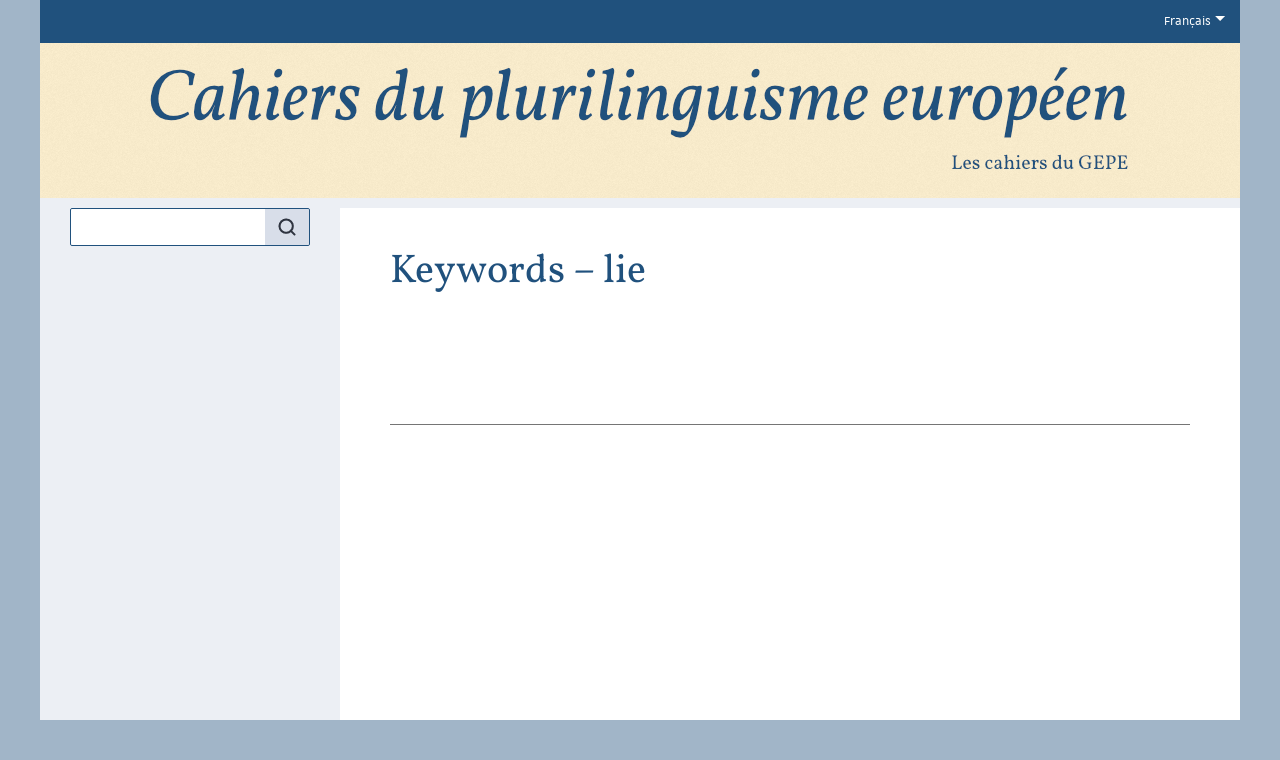

--- FILE ---
content_type: text/html; charset=UTF-8
request_url: https://www.ouvroir.fr/cpe/index.php?id=1072
body_size: 5151
content:
<!DOCTYPE html>
<html lang="fr">
  <head>
    <meta charset="utf-8" />
    <meta http-equiv="X-UA-Compatible" content="IE=edge" />
    <meta name="viewport" content="width=device-width, initial-scale=1" />
    <title>Keywords - lie &ndash; Cahiers du plurilinguisme européen</title>
    <meta name="generator" content="Lodel 1.0" />
    <meta name="description" content="La revue Cahiers du plurilinguisme européen est la continuatrice des Cahiers du GEPE (Groupe d’Étude sur Plurilinguisme Européen). Elle publie des travaux relevant de la sociolinguistique, du contact des langues, des cultures et du plurilinguisme. Elle se veut un espace entre chercheur·es en (socio)linguistique et chercheur·es s’intéressant au plurilinguisme ainsi qu’aux politiques linguistiques en lien avec l’histoire des sociétés, au contact des langues et aux représentations sociolinguistiques." />
    <meta name="URL" content="https://www.ouvroir.fr/cpe/index.php?id=1072" />
    <link rel="schema.DC" href="http://purl.org/dc/elements/1.1/" />
    <link rel="schema.DCTERMS" href="http://purl.org/dc/terms/" />
    <meta name="DC.description" xml:lang="fr" lang="fr" content="La revue Cahiers du plurilinguisme européen est la continuatrice des Cahiers du GEPE (Groupe d’Étude sur Plurilinguisme Européen). Elle publie des travaux relevant de la sociolinguistique, du contact des langues, des cultures et du plurilinguisme. Elle se veut un espace entre chercheur·es en (socio)linguistique et chercheur·es s’intéressant au plurilinguisme ainsi qu’aux politiques linguistiques en lien avec l’histoire des sociétés, au contact des langues et aux représentations sociolinguistiques." />
    <meta name="DC.rights" content="Licence Creative Commons – Attribution - Utilisation non commerciale - Partage dans les mêmes conditions 4.0 (CC-BY-NC-SA)" />
    <meta name="DC.source" content="https://www.ouvroir.fr/cpe" />
    <meta name="DC.format" content="text/html" />
    <meta name="DC.language" content="fr" />
    <meta name="DC.identifier" content="https://www.ouvroir.fr/cpe/index.php?id=1072" />
    <meta name="DC.identifier" content="urn:ISSN:2970-989X" />
    <meta property="og:title" content="Keywords - lie &#8211; Cahiers du plurilinguisme européen" />
    <meta property="og:type" content="website" />
    <meta property="og:url" content="https://www.ouvroir.fr/cpe/index.php?id=1072" />
    <meta property="og:description" content="La revue Cahiers du plurilinguisme européen est la continuatrice des Cahiers du GEPE (Groupe d’Étude sur Plurilinguisme Européen). Elle publie des travaux relevant de la sociolinguistique, du contact des langues, des cultures et du plurilinguisme. Elle se veut un espace entre chercheur·es en (socio)linguistique et chercheur·es s’intéressant au plurilinguisme ainsi qu’aux politiques linguistiques en lien avec l’histoire des sociétés, au contact des langues et aux représentations sociolinguistiques." />
    <meta property="og:site_name" content="Cahiers du plurilinguisme européen" />
    <meta name="twitter:card" content="summary" />
    <link href="tpl/public/vendor/bootstrap/css/bootstrap.min.css" rel="stylesheet">
      <link href="tpl/public/vendor/largetable/largetable.css" rel="stylesheet">
        <link rel="stylesheet" type="text/css" href="tpl/public/css/site.css" />
        <link rel="icon" href="tpl/public/picon/favicon.ico" sizes="32x32">
          <link rel="icon" href="tpl/public/picon/icon.svg" type="image/svg+xml">
            <link rel="apple-touch-icon" href="tpl/public/picon/apple-touch-icon.png">
              <link rel="manifest" href="tpl/public/picon/manifest.webmanifest">
                <link rel="alternate" type="application/rss+xml" title="Cahiers du plurilinguisme européen" href="index.php?page=backend_rss" />
                <link rel="alternate" type="application/rss+xml" title="Keywords - lie &ndash; Cahiers du plurilinguisme européen" href="index.php?page=backend_rss&amp;identity=1072" />
                <script src="tpl/public/vendor/jquery/jquery.slim.min.js"></script>
                <script src="tpl/public/vendor/bootstrap/js/bootstrap.bundle.min.js"></script>
                <script src="tpl/public/vendor/largetable/largetable.js"></script>
                <script src="tpl/public/vendor/reframe/reframe.min.js"></script>
                <script>window.translations = {
atteindreSection: "Aller à la section",
ecrireA: "Envoyer un email à",
naviguerDansLArticle: "Naviguer dans l'article",
menuPrincipalAfficher: "Afficher le menu principal",
menuPrincipalMasquer: "Masquer le menu principal",
retourEnHaut: "Retour en haut de page"
};</script>
                <script src="tpl/public/js/nova.js"></script>
                <script src="tpl/public/js/matomo.js"></script>
                <script>if (window.fnLoader) {
window.fnLoader.load();
} else {
console.error("fnLoader not found");
}</script>
              </head>
              <body class="class-indexes type-motsclesen id-1072" data-sitelang="fr">
                <div id="skip-links" class="skip-links"><a href="#main-content">Aller au contenu</a><a href="#main-menu">Aller au menu</a><a href="#main-search">Aller à la recherche</a></div>
                <nav id="topbar" class="topbar container navbar navbar-expand-lg" aria-label="Liens utiles">
                  <button id="main-menu-toggler" class="main-menu-toggler btn d-md-none" type="button" aria-label="Afficher le menu principal" aria-controls="main-menu topbar"><span class="icon icon--inline " aria-label="Menu"><svg xmlns="http://www.w3.org/2000/svg" width="32" height="32" viewBox="0 0 24 24" fill="none" stroke="currentColor" stroke-width="1.5" stroke-linecap="round" stroke-linejoin="round" class="feather feather-menu" aria-hidden="true" focusable="false">
                      <line x1="3" y1="12" x2="21" y2="12"></line>
                      <line x1="3" y1="6" x2="21" y2="6"></line>
                      <line x1="3" y1="18" x2="21" y2="18"></line>
                    </svg></span>
                    <div class="main-menu-toggler__title">Menu</div>
                  </button>
                  <ul class="navbar-nav">
                    <li class="nav-item dropdown"><a class="nav-link dropdown-toggle" href="#" id="langDropdown" role="button" data-toggle="dropdown" aria-haspopup="true" aria-expanded="false" aria-label="Choisir la langue du site. Langue sélectionnée: Français">Français</a><ul class="dropdown-menu" role="menu" aria-expanded="false">
                        <li><a class="dropdown-item disabled" aria-label="Langue sélectionnée: Français">Français</a></li>
                        <li><a class="dropdown-item" href="https://www.ouvroir.fr/cpe/index.php?id=1072&amp;lang=en" aria-label="Choisir la langue: English">English</a></li>
                        <li><a class="dropdown-item" href="https://www.ouvroir.fr/cpe/index.php?id=1072&amp;lang=de" aria-label="Choisir la langue: Deutsch">Deutsch</a></li>
                      </div>
                    </li>
                  </ul>
                </nav>
                <header id="main-header" class="main-header container" role="banner">
                  <div id="site-logo-container" class="site-logo-container">
                    <div class="site-title site-title--image"><a href="https://www.ouvroir.fr/cpe" aria-label="Retour à l'accueil du site"><img src="tpl/public/images/logo.png" class="site-logo" alt="Cahiers du plurilinguisme européen" /></a></div>
                  </div>
                </header>
                <div id="main-container" class="main-container container">
                  <div class="row">
                    <div id="main-menu-container" class="main-menu-container col-md-3 d-md-block">
                      <nav id="main-menu" class="main-menu" role="navigation" aria-label="Menu principal">
                        <h1 class="sr-only">Menu principal</h1>
                        <form id="main-search" class="search-form" action="./" method="get" role="search">
                          <input name="page" type="hidden" value="search" />
                          <div class="input-group input-group-lg">
                            <input name="query" type="text" class="form-control" aria-label="Recherche" placeholder="Recherche..." value=""  />
                            <div class="input-group-append">
                              <button class="btn" type="submit" aria-label="Rechercher"><span class="icon icon--inline " ><svg xmlns="http://www.w3.org/2000/svg" width="24" height="24" viewBox="0 0 24 24" fill="none" stroke="#2e3440" stroke-width="2.5" stroke-linecap="round" stroke-linejoin="round" class="feather feather-search" aria-hidden="true" focusable="false">
                                  <circle cx="11" cy="11" r="8"></circle>
                                  <line x1="21" y1="21" x2="16.65" y2="16.65"></line>
                                </svg></span></button>
                            </div>
                          </div>
                        </form>
                        <section class="main-menu__section main-menu__section--issues">
                          <h2 class="main-menu__section-title">Derniers numéros</h2>
                          <ul class="main-menu__list">
                            <li class="main-menu__item main-menu__item--issue"><a href="index.php?id=1773"><span class="publi-number">17&nbsp;| 2025</span><div class="publi-title">Langues au travail, travail des langues</div></a></li>
                            <li class="main-menu__item main-menu__item--issue"><a href="index.php?id=1673"><span class="publi-number">16&nbsp;| 2024</span><div class="publi-title">Acteurs et facteurs de la vitalité de quelques langues régionales de France</div></a></li>
                            <li class="main-menu__item main-menu__item--issue"><a href="index.php?id=1577"><span class="publi-number">15&nbsp;| 2023</span><div class="publi-title">Dynamiques plurilingues et multiculturelles. Entre intégration et intervention</div></a></li>
                            <li class="main-menu__item main-menu__item--issue"><a href="index.php?id=1405"><span class="publi-number">14&nbsp;| 2022</span><div class="publi-title">Plurilinguismes et langues en devenir</div></a></li>
                          </ul>
                        </section>
                        <section class="main-menu__section main-menu__section--issues">
                          <h2 class="main-menu__section-title">Titre précédent</h2>
                          <ul class="main-menu__list">
                            <li class="main-menu__item main-menu__item--issue"><a href="index.php?id=89"><span class="publi-number">13&nbsp;| 2021</span><div class="publi-title">Hommage à Andrée Tabouret-Keller</div></a></li>
                            <li class="main-menu__item main-menu__item--issue"><a href="index.php?id=88"><span class="publi-number">12&nbsp;| 2020</span><div class="publi-title">Langues minoritaires&#160;: quels acteurs pour quel avenir&#160;?</div></a></li>
                            <li class="main-menu__item main-menu__item--issue"><a href="index.php?id=87"><span class="publi-number">11&nbsp;| 2019</span><div class="publi-title">Dynamique des frontières. Nationalisme(s) et reconfiguration identitaire</div></a></li>
                            <li class="main-menu__item main-menu__item--issue"><a href="index.php?id=86"><span class="publi-number">10&nbsp;| 2018</span><div class="publi-title">Normes et rapports aux normes. Éléments de réflexion pluriels</div></a></li>
                            <li class="main-menu__item main-menu__item--issue"><a href="index.php?id=85"><span class="publi-number">9&nbsp;| 2017</span><div class="publi-title">Migration(s) et langues&#160;; langues et espace(s)</div></a></li>
                            <li class="main-menu__item main-menu__item--issue"><a href="index.php?id=84"><span class="publi-number">8&nbsp;| 2016</span><div class="publi-title">Langue(s) et espace&#160;; langue(s) et identité</div></a></li>
                            <li class="main-menu__item main-menu__item--issue"><a href="index.php?id=83"><span class="publi-number">7&nbsp;| 2015</span><div class="publi-title">Émergence des notions de «&#160;droit(s) linguistique(s)&#160;» et «&#160;droit(s) à la langue&#160;»</div></a></li>
                            <li class="main-menu__item main-menu__item--issue"><a href="index.php?id=82"><span class="publi-number">6&nbsp;| 2014</span><div class="publi-title">Politiques linguistiques en Europe</div></a></li>
                            <li class="main-menu__item main-menu__item--issue"><a href="index.php?id=81"><span class="publi-number">5&nbsp;| 2013</span><div class="publi-title">Espaces scolaires et plurilinguismes</div></a></li>
                            <li class="main-menu__item main-menu__item--issue"><a href="index.php?id=80"><span class="publi-number">4&nbsp;| 2012</span><div class="publi-title">Les langues des enfants «&#160;issus de l’immigration&#160;» dans le champ éducatif français</div></a></li>
                            <li class="main-menu__item main-menu__item--issue"><a href="index.php?id=79"><span class="publi-number">3&nbsp;| 2011</span><div class="publi-title">Hors champ</div></a></li>
                            <li class="main-menu__item main-menu__item--issue"><a href="index.php?id=78"><span class="publi-number">2&nbsp;| 2010</span><div class="publi-title">Outils de traduction – outils du traducteur&#160;?</div></a></li>
                            <li class="main-menu__item main-menu__item--issue"><a href="index.php?id=77"><span class="publi-number">1&nbsp;| 2008</span><div class="publi-title">L’analyse des pratiques d’évaluation des politiques linguistiques&#160;: une entrée pour l’étude des politiques linguistiques&#160;?</div></a></li>
                          </ul>
                        </section><a href="https://www.ouvroir.fr/cpe/?page=numeros" class="link-to-issues arrow-after">Tous les numéros</a><section class="main-menu__section main-menu__section--indexes">
                          <h2 class="main-menu__section-title">Index</h2>
                          <ul class="main-menu__list">
                            <li class="main-menu__item main-menu__item--entry"><a href="index.php?id=38">Auteurs</a></li>
                            <li class="main-menu__item main-menu__item--entry"><a href="index.php?id=50">Mots-clés</a></li>
                          </ul>
                        </section>
                        <section class="main-menu__section main-menu__section--collection main-menu__section--identifier--informations">
                          <h2 class="main-menu__section-title">Informations</h2>
                          <ul class="main-menu__list">
                            <li class="main-menu__item main-menu__item--class-textes"><a href="index.php?id=70">Présentation</a></li>
                            <li class="main-menu__item main-menu__item--class-textes"><a href="index.php?id=71">Équipe et comités</a></li>
                            <li class="main-menu__item main-menu__item--class-textes"><a href="index.php?id=72">Consignes aux auteurs</a></li>
                            <li class="main-menu__item main-menu__item--class-textes"><a href="index.php?id=73">Politiques de publication</a></li>
                            <li class="main-menu__item main-menu__item--class-textes"><a href="index.php?id=1772">Charte éthique et de bonnes pratiques</a></li>
                            <li class="main-menu__item main-menu__item--class-textes"><a href="index.php?id=1539">Contacts et crédits</a></li>
                          </ul>
                        </section>
                        <section class="main-menu__section main-menu__section--collection main-menu__section--identifier--appels-a-contribution">
                          <h2 class="main-menu__section-title">Appels à contribution</h2>
                          <ul class="main-menu__list">
                            <li class="main-menu__item main-menu__item--class-textes"><a href="index.php?id=1871"><em>Cahiers du plurilinguisme européen</em>, numéro 18 (2026) – Contacts de langues en situations (post-)impériales et (post-)coloniales</a></li>
                            <li class="main-menu__item main-menu__item--class-textes"><a href="index.php?id=1671">Appel permanent à contribution</a></li>
                            <li class="main-menu__item main-menu__item--class-publications"><a href="index.php?id=1873">Appels précédents</a></li>
                          </ul>
                        </section>
                        <section class="main-menu__section main-menu__section--collection main-menu__section--identifier--partenaires">
                          <h2 class="main-menu__section-title">Partenaires</h2>
                          <ul class="main-menu__list">
                            <li class="main-menu__item main-menu__item--class-liens" style="list-style-image: url(docannexe/image/76/unistra-small16.png)"><a href="https://unistra.fr/">Université de Strasbourg</a></li>
                            <li class="main-menu__item main-menu__item--class-liens" style="list-style-image: url(docannexe/image/75/pus-small16.png)"><a href="https://pus.unistra.fr/collection-revue/les-cahiers-du-plurilinguisme-europeen/">Presses universitaires de Strasbourg</a></li>
                            <li class="main-menu__item main-menu__item--class-liens" style="list-style-image: url(docannexe/image/1388/mirabel_logo_noir-small16.png)"><a href="https://reseau-mirabel.info/revue/4874/Les-Cahiers-du-GEPE">Mir@bel</a></li>
                            <li class="main-menu__item main-menu__item--class-liens" style="list-style-image: url(docannexe/image/1566/ROAD_logo_small-small16.png)"><a href="https://portal.issn.org/resource/issn/2970-989X">ROAD</a></li>
                          </ul>
                        </section>
                      </nav>
                    </div>
                    <div class="col-md-9">
                      <div class="row h-100">
                        <main id="main-content" class="main-content col" role="main">
                          <h1 class="main-title entry__title">Keywords&#160;&#8211; lie</h1>
                          <section class="toc toc--entry">
                            <ul class="toc__contents toc__contents--entry toc__contents--entry-class-indexes toc__contents--entry-type-motsclesen">
                              <li class="toc__li toc__li toc__li--class-textes">
                                <p class="toc__author"><span>Laure <span class="family-name">Gautherot</span></span></p><a class="toc__link " href="index.php?id=1064"><p class="toc__title" xml:lang="fr" lang="fr">L’« élection » du « mot horrible de l’année » en Allemagne ou la condamnation d’une infraction lexicale aux normes communicatives</p></a><span class="Z3988" title="url_ver=Z39.88-2004&amp;ctx_ver=Z39.88-2004&amp;rft_val_fmt=info%3Aofi%2Ffmt%3Akev%3Amtx%3Ajournal&amp;rft_id=https://www.ouvroir.fr/cpe/index.php?id=1064&amp;rft.atitle=L%E2%80%99%C2%AB%C2%A0%C3%A9lection%C2%A0%C2%BB%20du%20%C2%AB%C2%A0mot%20horrible%20de%20l%E2%80%99ann%C3%A9e%C2%A0%C2%BB%20en%20Allemagne%20ou%20la%20condamnation%20d%E2%80%99une%20infraction%20lexicale%20aux%20normes%20communicatives&amp;rft.jtitle=Cahiers%20du%20plurilinguisme%20europ%C3%A9en&amp;rft.date=2018%2F01%2F01&amp;rft.issue=10&amp;rft.issn=2970-989X&amp;rft.eissn=2970-989X&amp;rft.genre=article&amp;rft.language=fr&amp;rft.description=Depuis%201991%20a%20lieu%20en%20Allemagne%20une%20%C2%AB%C2%A0%C3%A9lection%C2%A0%C2%BB%20particuli%C3%A8re%2C%20celle%20du%20%C2%AB%C2%A0mot%20horrible%20de%20l%E2%80%99ann%C3%A9e%C2%A0%C2%BB%20%28en%20allemand%20%C2%AB%C2%A0Unwort%20des%20Jahres%C2%A0%C2%BB%29.%20Contrairement%20%C3%A0%20une%20%C3%A9lection%20classique%2C%20o%C3%B9%20le%20laur%C3%A9at%20gagne%20une%20certaine%20reconnaissance%2C%20une%20renomm%C3%A9e%20ou%20un%20prix%2C%20le%20terme%20qui%20re%C3%A7oit%20le%20titre%20de%20%C2%AB%C2%A0mot%20horrible%20de%20l%E2%80%99ann%C3%A9e%C2%A0%C2%BB%20porte%20la%20condamnation%20officielle%20de%20la%20communaut%C3%A9%20linguistique%20germanophone%20pour%20son%20utilisation%20lexicale%20enfreignant%20les%20normes%20communicatives%20de%20respect%20de%20l%E2%80%99autre%20dans%20son%20discours.%20Cette%20contribution%20revient%20sur%20cette%20tradition%20linguistique%20outre-Rhin%20et%20sur%20le%20dernier%20laur%C3%A9at%20en%20date%20%C2%AB%C2%A0alternative%20Fakten%C2%A0%C2%BB.%20Pr%C3%A9sent%C3%A9e%20comme%20un%20%C2%AB%C2%A0mensonge%20communicatif%C2%A0%C2%BB%2C%20l%E2%80%99utilisation%20de%20%C2%AB%C2%A0faits%20alternatifs%C2%A0%C2%BB%20dans%20l%E2%80%99argumentation%20requiert%20une%20attention%20particuli%C3%A8re%20car%20il%20marque%20une%20tendance%20argumentative%20nouvelle%20import%C3%A9e%20des%20locuteurs%20politiques%20des%20%C3%89tats-Unis%20et%20faussant%20la%20v%C3%A9rit%C3%A9.%20&amp;rft.rights=Licence%20Creative%20Commons%20%E2%80%93%20Attribution%20-%20Utilisation%20non%20commerciale%20-%20Partage%20dans%20les%20m%C3%AAmes%20conditions%204.0%20%28CC-BY-NC-SA%29&amp;rft.au=Gautherot,+Laure"></span></li>
                            </ul>
                          </section>
                          <div class="button-back-container"><a rev="index" class="button-back arrow-before" href="index.php?id=48">Retour à l’index</a></div>
                        </main>
                      </div>
                    </div>
                  </div>
                </div>
                <footer id="main-footer" class="main-footer container" role="contentinfo">
                  <p class="main-footer__list main-footer__list--issn">ISSN électronique 2970-989X</p>
                  <div class="main-footer__nav">
                    <ul class="main-footer__list main-footer__list--map">
                      <li class="main-footer__item"><a class="main-footer__link" href="https://www.ouvroir.fr/cpe/?page=map">Plan du site</a></li>
                    </ul>
                    <ul class="main-footer__list">
                      <li class="main-footer__item"><a class="main-footer__link" href="http://www.chapitreneuf.org/">Conception&nbsp;: Chapitre neuf</a></li>
                      <li class="main-footer__item"><a class="main-footer__link" href="http://www.lodel.org/">Édité avec Lodel</a></li>
                    </ul>
                  </div>
                </footer>
              </body>
            </html>

--- FILE ---
content_type: text/css
request_url: https://www.ouvroir.fr/cpe/tpl/public/css/site.css
body_size: 55245
content:
img#lodelGlobalDeskDisplayer-img {
  display: block;
  padding: 5px 0;
}
#lodel-desk ul li a {
  box-sizing: content-box;
}
.lodeluser-info {
  padding: 5px 10px;
  font-size: 13px;
  background-color: #bbe3f7;
  border-bottom: 1px solid #8cc9e5;
}
.lodeluser-info a {
  color: #185f82;
  text-decoration: underline;
}
.lodeluser-info a:hover {
  color: #000;
  text-decoration: none;
}
.lodeluser-info p,
.lodeluser-info ul {
  margin: 0;
}
.lodeluser-info button {
  margin: 0.5rem 0;
  font-size: 12px;
}
html {
  font-size: 62.5%;
  font-family: AtkinsonHyperlegible, "DejaVu Sans", "Bitstream Vera Sans", Geneva, sans-serif;
  scroll-behavior: smooth;
}
body {
  font-family: AtkinsonHyperlegible, "DejaVu Sans", "Bitstream Vera Sans", Geneva, sans-serif;
  background-color: #a1b5c8;
  position: relative;
  font-size: 16px;
  font-size: 1.6rem;
}
hr {
  border-top: 1px solid #d8dee9;
  margin: 3rem 0;
}
a {
  color: #20517d;
  transition: 0.2s color linear;
}
a:hover {
  color: #163754;
}
img {
  max-width: 100%;
}
.form-control:focus,
.btn.focus,
.btn:focus {
  outline: auto;
  box-shadow: none;
}
#lodel-container {
  position: relative;
}
.button {
  color: #20517d;
  background-color: #eceff4;
  padding: 0.5rem 1rem;
  border-radius: 2px;
  cursor: pointer;
  transition: 0.2s all linear;
  border: 1px solid transparent;
  text-decoration: none;
}
.button:hover,
.button:focus {
  color: #163754;
  background-color: #e5e9f0;
  text-decoration: none;
  border: 1px solid #20517d;
}
.button-back-container {
  border-top: 1px solid #757575;
  margin-top: 4rem;
  padding-top: 1rem;
  padding-bottom: 1rem;
}
.button-back,
.button-back:hover {
  color: #4c566a;
}
.section-header-container {
  font-family: AtkinsonHyperlegible, "DejaVu Sans", "Bitstream Vera Sans", Geneva, sans-serif;
  color: #4c566a;
  border-bottom: 4px solid #757575;
  font-size: 14px;
  font-size: 1.4rem;
  margin-top: 4rem;
  margin-bottom: 2rem;
  display: flex;
  align-items: baseline;
  justify-content: space-between;
  flex-wrap: wrap;
}
.main-content > .section-header-container:first-child {
  margin-top: 0;
}
.section-header {
  text-transform: uppercase;
  padding-bottom: 0.4rem;
  margin: 0;
  margin-top: 0.3rem;
  font-size: 20px;
  font-size: 2rem;
}
.nav-tabs {
  border-color: #757575;
  font-family: AtkinsonHyperlegible, "DejaVu Sans", "Bitstream Vera Sans", Geneva, sans-serif;
}
.nav-tabs .nav-item.show .nav-link,
.nav-tabs .nav-link.active {
  border-color: #757575 #757575 #fff;
}
.nav-tabs .nav-link:hover {
  text-decoration: underline;
}
.tab-content {
  padding-top: 1rem;
  border: none;
}
.tab-content--count-1 {
  padding: 0;
  border: none;
  margin: 2rem 0;
}
.section-header-container .nav-tabs {
  border: none;
  padding-top: 0.3rem;
}
.section-header-container .nav-link {
  padding: 0.3rem 0.8rem;
}
.section-header-container .nav-tabs .nav-link.active {
  background-color: transparent;
  border-bottom: none;
}
.section-header-container + .tab-content {
  padding: 0;
  border: 0;
}
.link-is-url {
  overflow-wrap: anywhere;
}
.icon--src,
.icon--inline svg {
  width: 16px;
  height: 16px;
}
.nav-entities {
  padding-top: 1rem;
  padding-bottom: 1rem;
  display: flex;
}
.nav-entities--top {
  border-bottom: 1px solid #757575;
  margin-top: -3rem;
  margin-bottom: 3rem;
}
.nav-entities--bottom {
  border-top: 1px solid #757575;
  margin-top: 6rem;
  margin-bottom: -3rem;
}
.nav-entities-col-parent {
  flex-grow: 1;
  margin-top: 0.1rem;
}
.ariane__list {
  margin: 0;
  padding: 0;
  background-color: transparent;
  display: block;
}
.ariane__item {
  padding-right: 0.2rem;
  display: inline;
}
.ariane__item + .ariane__item,
.ariane__item:last-child {
  padding: 0;
}
.ariane__item a {
  color: #4c566a;
}
.ariane__item + .ariane__item::before {
  content: none;
}
.ariane__item:not(:last-child)::after {
  color: #5f6e86;
  content: " >";
}
.nav-entities-col-siblings {
  text-align: right;
  white-space: nowrap;
  margin-left: 0.5rem;
}
.nav-entities .row {
  align-items: baseline;
}
.nav-entities .icon--inline svg {
  stroke: #5f6e86;
  width: 20px;
  height: 20px;
  border-radius: 50%;
  transition: 0.2s background-color linear, 0.2s -webkit-filter linear;
  transition: 0.2s background-color linear, 0.2s filter linear;
  transition: 0.2s background-color linear, 0.2s filter linear, 0.2s -webkit-filter linear;
}
.nav-entities .icon--inline svg:hover {
  background-color: #4c566a;
  stroke: #fff;
}
.btn--previous svg {
  padding-right: 1px;
}
.btn--next svg {
  padding-left: 1px;
}
.pagination {
  justify-content: center !important;
}
.page-item .page-link {
  color: #20517d;
}
.page-item:not(.active) .page-link:hover {
  color: #163754;
}
.page-item.active .page-link {
  background-color: #20517d;
  border-color: #20517d;
}
.page-item.active .page-link:hover {
  background-color: #163754;
  border-color: #163754;
}
.page-shortcuts {
  line-height: 1.5;
  margin: 2rem 0;
}
.page-shortcuts__item {
  display: inline-block;
  margin-right: 1rem;
}
.page-shortcuts__item::after {
  content: "|";
  display: inline-block;
  margin-left: 1rem;
  color: #757575;
}
.page-shortcuts__item.active a {
  color: #2e3440;
  font-weight: bold;
}
.page-shortcuts__item:last-child::after {
  content: none;
}
.dot-shortcuts-placeholder {
  display: none;
}
@media (min-width: 600px) and (min-height: 500px) and (hover: hover) {
  .dot-shortcuts-placeholder {
    display: block;
    position: absolute;
    top: 0;
    right: 0;
    height: 100%;
    width: 40px;
  }
  .dot-shortcuts-placeholder.is-mac {
    right: 16px;
  }
  .dot-shortcuts-container {
    position: fixed;
    top: 0;
    right: 0;
    height: 100vh;
    width: 40px;
  }
  .dot-shortcut {
    position: absolute;
    right: 10px;
    opacity: 0;
    transition: background-color 0.2s linear, opacity 0.4s ease-in;
  }
  .dot-shortcut-tooltip {
    font-size: 14px;
    font-size: 1.4rem;
    white-space: nowrap;
  }
  @supports (position: sticky) or (position: -webkit-sticky) {
    .dot-shortcuts-container {
      position: sticky;
    }
  }
  .dot-shortcut--top {
    height: 0;
    width: 0;
    border-right: 5px solid transparent;
    border-bottom: 9px solid #20517d;
    border-left: 5px solid transparent;
  }
  .dot-shortcut--top:hover {
    border-bottom-color: black;
  }
  .dot-shortcut--section {
    width: 10px;
    height: 10px;
    border-radius: 50%;
    background-color: #20517d;
  }
  .dot-shortcut--section:hover {
    background-color: black;
  }
  .dot-shortcuts-container:hover .dot-shortcut,
  .dot-shortcuts-container.visible .dot-shortcut {
    opacity: 1;
  }
}
.arrow-before::before {
  content: "«\00a0";
}
@supports (content: "x" / "y") {
  .arrow-before::before {
    content: "«\00a0" / "";
  }
}
.arrow-after::after {
  content: "\00a0»";
}
@supports (content: "x" / "y") {
  .arrow-after::after {
    content: "\00a0»" / "";
  }
}
.arrow-external::after {
  content: url("../icons/external-link.svg");
  display: inline-block;
  margin-left: 0.5ch;
}
.main-header,
.main-menu-container,
.main-content,
.main-aside,
.main-footer {
  padding: 4rem 3rem;
}
@media (min-width: 1200px) {
  .topbar,
  .main-header,
  .main-container,
  .main-footer {
    max-width: 1200px;
  }
  .main-content {
    padding-left: 5rem;
    padding-right: 5rem;
  }
}
.skip-links {
  background: #434c5e;
  font-weight: bold;
  top: 0;
  left: 0;
  right: 0;
  z-index: 10;
  text-align: center;
  padding: 1rem;
  position: absolute;
  -webkit-transform: translateX(-100%);
          transform: translateX(-100%);
}
.skip-links:focus-within {
  -webkit-transform: translateY(0%);
          transform: translateY(0%);
}
.skip-links a {
  color: #fff;
  padding: 0.3rem 0.6rem;
  border: 1.5px dotted transparent;
}
.skip-links a + a {
  margin-left: 1rem;
}
.skip-links a:hover {
  color: #fff;
  text-decoration: underline;
}
.skip-links a:focus {
  border-color: #fff;
}
.topbar {
  padding: 1rem 0;
}
.topbar a:not(.dropdown-item) {
  color: white;
}
.topbar a:not(.dropdown-item):hover,
.topbar a:not(.dropdown-item):focus {
  color: white;
}
.topbar a:hover,
.topbar a:focus {
  text-decoration: underline;
  background-color: transparent;
}
.topbar .dropdown-item {
  color: #20517d;
}
.topbar .dropdown-item:hover,
.topbar .dropdown-item:focus {
  color: #163754;
}
.dropdown-item.disabled,
.dropdown-item:disabled {
  color: #5f6e86;
}
.topbar .navbar-nav {
  margin-left: auto;
  flex-direction: row;
  flex-wrap: wrap;
  justify-content: flex-end;
}
.topbar .nav-item {
  margin: 0.5rem 0;
  padding: 0 1rem;
  border-right: 1px solid #757575;
}
.topbar .nav-item:last-child {
  border: none;
}
@media (min-width: 768px) {
  .topbar .navbar-nav {
    width: 100%;
  }
  .topbar .brand-item {
    border: none;
    margin-right: auto;
  }
}
.brand-logo {
  max-height: 24px;
  opacity: 0.8;
  transition: opacity linear 0.2s;
  margin-right: 1rem;
}
.brand-name {
  display: inline-block;
  transition: color linear 0.2s;
}
.brand-link:hover .brand-logo,
.brand-link:focus .brand-logo {
  opacity: 1;
}
.brand-link:hover .brand-name,
.brand-link:focus .brand-name {
  text-decoration: underline;
  color: white;
}
@media (min-width: 768px) {
  .brand-link--has-image {
    display: flex;
    align-items: stretch;
  }
  .brand-link--has-image .brand-name {
    max-width: 0;
    overflow: hidden;
    white-space: nowrap;
    transition: max-width 0.2s linear;
  }
  .brand-link--has-image:hover .brand-name,
  .brand-link--has-image:focus .brand-name {
    max-width: 100%;
  }
}
.topbar .nav-link {
  line-height: 1.2;
  padding: 0.2rem 1rem;
}
.topbar .dropdown-menu {
  position: absolute;
  font-size: 16px;
  font-size: 1.6rem;
  border: 1px solid #757575;
  border-radius: 0;
  margin-top: 1rem;
}
.topbar-icon {
  border-bottom: 1px solid transparent;
}
.topbar a:hover .topbar-icon {
  border-bottom-color: white;
}
.topbar-icon--src {
  opacity: 0.6;
  padding-bottom: 3px;
  box-sizing: content-box;
}
.topbar-icon--src:hover {
  opacity: 1;
}
.topbar-icon--src,
.topbar-icon--inline svg {
  max-width: 16px;
  max-height: 16px;
}
.topbar-icon--inline svg {
  stroke: white;
  margin-top: -5px;
}
.topbar-icon--inline:hover svg {
  stroke: white;
}
.main-menu-toggler {
  color: white;
  border: 1.5px solid #757575;
  border-radius: 2px;
  padding: 2px;
  transition: border-color 0.3s linear;
}
.main-menu-toggler .icon--inline svg {
  width: 32px;
  height: 32px;
  stroke: white;
  transition: stroke 0.3s linear;
}
.main-menu-toggler:hover {
  color: white;
  border-color: white;
}
.main-menu-toggler:hover svg {
  stroke: white;
}
@media (max-width: 768px) {
  .topbar .navbar-nav,
  .main-menu-container {
    display: none;
  }
  body.menu-visible .main-menu-toggler {
    background-color: #eceff4;
    border-color: #eceff4;
    border-bottom-right-radius: 0;
    border-bottom-left-radius: 0;
  }
  body.menu-visible .main-menu-toggler svg {
    stroke: #2e3440;
  }
  body.menu-visible .main-menu-toggler .main-menu-toggler__title {
    color: #2e3440;
  }
  body.menu-visible .topbar {
    padding-bottom: 0;
  }
  body.menu-visible .topbar .navbar-nav {
    background-color: #eceff4;
    display: flex;
    margin: 0;
    width: 100%;
    padding: 3rem 1rem;
    justify-content: flex-start;
  }
  body.menu-visible .brand-name,
  body.menu-visible .topbar a:not(.dropdown-item) {
    color: #20517d;
  }
  body.menu-visible .brand-name:hover,
  body.menu-visible .topbar a:not(.dropdown-item):hover,
  body.menu-visible .brand-name:focus,
  body.menu-visible .topbar a:not(.dropdown-item):focus {
    color: #163754;
  }
  body.menu-visible .topbar-icon--inline svg {
    stroke: #20517d;
  }
  body.menu-visible .topbar-icon--inline svg:hover,
  body.menu-visible .topbar-icon--inline svg:focus {
    stroke: #163754;
  }
  body.menu-visible a:hover .topbar-icon {
    border-bottom-color: #163754;
  }
  body.menu-visible .main-menu-container {
    display: block;
    padding-bottom: 2rem;
  }
  body.menu-visible .main-header {
    display: none;
  }
  body.menu-visible .main-menu__logos {
    display: flex;
    gap: 3rem;
    justify-content: center;
    flex-wrap: wrap;
  }
}
@media (max-width: 576px) {
  .main-menu-toggler {
    margin-left: 2rem;
  }
}
.main-header {
  background-color: #eceff4;
  color: #2e3440;
}
.main-header a {
  color: #2e3440;
}
.site-logo-container {
  font-family: AtkinsonHyperlegible, "DejaVu Sans", "Bitstream Vera Sans", Geneva, sans-serif;
  text-align: center;
}
.site-title--text {
  font-size: 40px;
  font-size: 4rem;
  margin-bottom: 0;
}
.site-title--image a {
  display: inline-block;
}
.site-title--image a:hover,
.site-title--image a:focus {
  opacity: 0.8;
}
.site-logo {
  max-height: 150px;
}
.main-container {
  background-color: #fff;
  color: #2e3440;
}
.main-menu-container {
  font-family: AtkinsonHyperlegible, "DejaVu Sans", "Bitstream Vera Sans", Geneva, sans-serif;
  background-color: #eceff4;
  color: #2e3440;
  padding-top: 0;
}
.main-menu-container a {
  color: #20517d;
}
.main-menu-container a:hover {
  color: #163754;
}
.search-form .form-control {
  font-size: 16px;
  font-size: 1.6rem;
  border-top-left-radius: 2px;
  border-bottom-left-radius: 2px;
  border: none;
}
.search-form .btn {
  border-top-right-radius: 2px !important;
  border-bottom-right-radius: 2px !important;
  background-color: #d8dee9;
  border: 2px solid #d8dee9;
  transition: background-color linear 0.2s, border-color 0.3s;
}
.search-form .btn .icon svg {
  width: 20px;
  height: 20px;
  stroke: #2e3440;
  transition: stroke 0.3s;
}
.search-form .btn:hover {
  border-color: #5f6e86;
  background-color: #d8dee9;
}
.main-menu__section:not(:first-child) {
  margin-top: 3rem;
}
.main-menu__section-title {
  font-size: 18px;
  font-size: 1.8rem;
  margin-bottom: 0.8rem;
}
.main-menu__list {
  list-style: none;
  margin: 0;
  padding: 0;
}
.main-menu__item {
  line-height: 1.3;
}
.main-menu__item--issue {
  margin-top: 1rem;
}
.main-menu__item .publi-number {
  font-weight: bold;
}
.link-to-issues {
  display: inline-block;
  border-top: 1px solid #5f6e86;
  margin-top: 2rem;
  padding-top: 1rem;
}
.main-menu__section.main-menu__section--partenaires {
  margin-top: 4rem;
}
.main-menu__logos {
  list-style-type: none;
  padding: 0;
}
.main-menu__logo {
  margin: 0;
}
.main-menu__logo-image {
  max-width: 90px;
  max-height: 60px;
  transition: opacity 0.2s linear;
}
.main-menu__logo-image:hover {
  opacity: 0.8;
}
@media (min-width: 768px) {
  .main-menu__section.main-menu__section--partenaires {
    margin-top: 6rem;
  }
  .main-menu__logo {
    margin: 4rem 0;
  }
  .main-menu__logo-image {
    max-width: 140px;
    max-height: 100px;
    display: block;
    margin: 0 auto;
  }
}
.main-aside {
  background-color: #fff;
  color: #2e3440;
  padding: 0 3rem 4rem 3rem;
  padding-top: 0;
  margin-top: -3rem;
}
.main-aside .side__section:first-child .section-header-container {
  margin-top: 0;
}
.main-aside ul {
  list-style-type: none;
  padding: 0;
}
.side-actualites-section__item {
  margin: 1rem 0;
  line-height: 1.3;
}
.side-rss-item {
  margin-bottom: 2.5rem;
}
.side-rss-item__title {
  color: #000;
  font-weight: bold;
  margin-top: 1rem;
}
.side-rss-item__entry {
  margin-top: 1rem;
  line-height: 1.3;
}
.side-rss-item__link {
  display: inline-block;
  line-height: 1.3;
  margin-top: 2rem;
  border-top: 1px solid #5f6e86;
  padding-top: 1rem;
}
.lien-rss__list {
  padding-left: 1.5rem;
}
.lien-rss__list li {
  margin-bottom: 1.5rem;
}
.link-rss__description {
  margin: 0;
}
.side-twitter__container iframe {
  min-width: 0 !important;
}
.side-twitter__message {
  font-size: 14px;
  font-size: 1.4rem;
  color: #4c566a;
  line-height: 1.2;
}
.twitter-error,
.side-twitter__message.error .twitter-loading {
  display: none;
}
.side-twitter__message.error .twitter-error {
  display: block;
}
.side-twitter__link {
  display: block;
  line-height: 1.3;
  margin-top: 1rem;
}
.twitter-loading:after {
  overflow: hidden;
  display: inline-block;
  vertical-align: bottom;
  -webkit-animation: ellipsis steps(10, end) 900ms infinite;
  animation: ellipsis steps(10, end) 900ms infinite;
  content: "\2026";
  width: 0px;
}
@keyframes ellipsis {
  to {
    width: 30px;
  }
}
@-webkit-keyframes ellipsis {
  to {
    width: 30px;
  }
}
@media (min-width: 992px) {
  .main-aside {
    padding: 4rem 3rem;
    margin-top: 0;
    border-left: 1px solid #757575;
  }
  .side-twitter__container {
    margin: 1rem -1rem;
  }
}
.main-footer {
  font-family: AtkinsonHyperlegible, "DejaVu Sans", "Bitstream Vera Sans", Geneva, sans-serif;
  background-color: #eceff4;
  color: #4c566a;
  text-align: center;
}
.main-footer__list {
  margin-bottom: 1rem;
  list-style: none;
  padding: 0;
}
.main-footer__item {
  display: inline-block;
}
.main-footer__item + .main-footer__item::before {
  content: "\2022";
  display: inline-block;
  margin: 0 1rem;
  color: #4c566a;
}
@supports (content: "x" / "y") {
  .main-footer__item + .main-footer__item::before {
    content: "\2022" / "";
  }
}
.main-footer__link {
  color: #20517d;
}
.main-footer__link:hover,
.main-footer__link:active,
.main-footer__link:focus {
  color: #163754;
}
.home-billets {
  font-size: 18px;
  font-size: 1.8rem;
  border-bottom: 1px solid #757575;
}
.home-billet {
  padding-bottom: 2rem;
  margin-bottom: 2rem;
  font-family: "Vollkorn", Vollkorn, "Junicode", Georgia, serif;
}
.home-billet__titre {
  font-family: AtkinsonHyperlegible, "DejaVu Sans", "Bitstream Vera Sans", Geneva, sans-serif;
  color: #4c566a;
  border-bottom: 4px solid #757575;
  font-size: 14px;
  font-size: 1.4rem;
  margin-top: 4rem;
  display: flex;
  align-items: baseline;
  justify-content: space-between;
  flex-wrap: wrap;
  border-bottom: 4px solid #20517d;
  text-transform: uppercase;
  padding-bottom: 0.4rem;
  margin: 0;
  margin-top: 0.3rem;
  font-size: 20px;
  font-size: 2rem;
  margin-bottom: 2rem;
  padding-top: 0;
}
.home-billet__accroche {
  max-width: 50%;
  float: left;
  clear: left;
  padding: 0 2rem 0.5rem 0;
  margin: 0.5rem auto 0 auto !important;
  opacity: 1 !important;
}
.home-latest-issue {
  margin-top: 3rem;
}
.home-latest-issue:first-child {
  margin-top: 0;
}
.home-latest-issue + .home-rubriques {
  border-top: 1px solid #757575;
  margin-top: 6rem;
  padding-top: 3rem;
}
.home-rubriques__title {
  font-family: "Vollkorn", Vollkorn, "Junicode", Georgia, serif;
  font-size: 40px;
  font-size: 4rem;
  margin-bottom: 2rem;
  color: #20517d;
}
.home-rubrique {
  margin: 4rem 0;
}
.publi__accroche {
  min-width: 100px;
  text-align: center;
}
.publi__accroche a {
  color: #4c566a;
}
.accroche__img {
  border: 1px solid #757575;
  max-height: 300px;
  display: block;
  margin: 0 auto;
}
.accroche__credits {
  font-size: 14px;
  font-size: 1.4rem;
  margin-top: 1rem;
  color: #4c566a;
}
@media (min-width: 576px) {
  .publi__accroche {
    text-align: left;
  }
  .accroche__img {
    margin: 0;
  }
}
.main-title .publi-number {
  font-size: 60%;
}
.publi-number + .publi-title-text {
  display: block;
}
.publi__altertitles {
  margin-bottom: 2rem;
}
.publi__introduction {
  margin-top: 4rem;
}
.publi__descriptionouvrage,
.publi__isbn {
  color: #4c566a;
}
.publi__urlpublicationediteur {
  margin: 2rem 0;
}
.toc--publi,
.toc--entry {
  margin-top: 4rem;
}
.toc__contents {
  list-style: none;
  margin-top: 2rem;
  padding: 0;
}
.toc__contents .toc__contents {
  margin: 0;
}
.toc__li {
  margin: 2rem 0;
}
.toc__li p {
  margin: 0;
}
.toc--publi .toc__li--class-publications {
  margin: 3rem 0;
  padding-left: 2rem;
  border-left: 4px solid #757575;
}
.toc__link.translation .toc__title[lang][lang]:not([lang=""])::after {
  content: ' [' attr(lang) '] ';
  font-size: 80%;
  color: #4c566a;
  font-style: normal;
  font-family: AtkinsonHyperlegible, "DejaVu Sans", "Bitstream Vera Sans", Geneva, sans-serif;
}
.toc__link.translation .toc__title[lang][lang]:not([lang=""])::after {
  content: ' [' attr(lang) '] ';
  font-size: 80%;
  color: #4c566a;
  font-style: normal;
  font-weight: bold;
  font-family: AtkinsonHyperlegible, "DejaVu Sans", "Bitstream Vera Sans", Geneva, sans-serif;
}
.toc__author {
  font-weight: bold;
}
.toc__subtitle {
  color: #4c566a;
}
.toc__altertitles,
.toc__publi-altertitles {
  margin-top: 0.5rem;
  color: #5f6e86;
  font-size: 90%;
}
.toc__vignette {
  width: 200px;
  margin: 0.5rem 0;
}
.toc__additional-info {
  color: #4c566a;
}
.toc__datepubli {
  color: #4c566a;
}
.toc__header .nav-tabs {
  margin-top: 2rem;
}
.toc__publi-title {
  font-size: 2rem;
}
.toc__publi-subtitle {
  margin-bottom: 0.5rem;
}
.toc__object {
  margin: 0.5rem 0;
  max-width: 600px;
}
.main-title {
  font-family: "Vollkorn", Vollkorn, "Junicode", Georgia, serif;
  font-size: 40px;
  font-size: 4rem;
  margin-bottom: 2rem;
}
.main-subtitle {
  font-family: "Vollkorn", Vollkorn, "Junicode", Georgia, serif;
  font-size: 18px;
  font-size: 1.8rem;
}
.main-title + .main-subtitle {
  margin-top: -0.5rem;
  margin-bottom: 2rem;
}
.main-title a {
  color: inherit;
}
.altertitles {
  line-height: 125%;
  font-style: italic;
  color: #4c566a;
  font-family: "Vollkorn", Vollkorn, "Junicode", Georgia, serif;
  list-style: none;
  padding: 0;
}
.altertitle {
  margin-bottom: 0.5rem;
}
.altertitle[lang]:not([lang=""])::after {
  content: ' [' attr(lang) '] ';
  font-size: 80%;
  color: #4c566a;
  font-style: normal;
  font-family: AtkinsonHyperlegible, "DejaVu Sans", "Bitstream Vera Sans", Geneva, sans-serif;
}
.altertitle[lang]:not([lang=""])::after {
  content: ' [' attr(lang) '] ';
  font-size: 80%;
  color: #4c566a;
  font-style: normal;
  font-weight: bold;
  font-family: AtkinsonHyperlegible, "DejaVu Sans", "Bitstream Vera Sans", Geneva, sans-serif;
}
.altertitle em,
.altertitle i {
  font-style: normal;
}
.accroche {
  position: relative;
  font-weight: normal;
  margin: 2rem auto;
  transition: opacity 0.2s linear;
}
.accroche:hover {
  opacity: 0.8;
}
.tab-content p a:not(.footnotecall, .endnotecall, .FootnoteSymbol, .EndnoteSymbol),
.home-billet p a:not(.footnotecall, .endnotecall, .FootnoteSymbol, .EndnoteSymbol),
.article__abstract p a:not(.footnotecall, .endnotecall, .FootnoteSymbol, .EndnoteSymbol),
.article__errata p a:not(.footnotecall, .endnotecall, .FootnoteSymbol, .EndnoteSymbol),
.article__dedication p a:not(.footnotecall, .endnotecall, .FootnoteSymbol, .EndnoteSymbol),
.article__ndlr p a:not(.footnotecall, .endnotecall, .FootnoteSymbol, .EndnoteSymbol),
.article__ndla p a:not(.footnotecall, .endnotecall, .FootnoteSymbol, .EndnoteSymbol),
.article__chapo p a:not(.footnotecall, .endnotecall, .FootnoteSymbol, .EndnoteSymbol),
.article__text p a:not(.footnotecall, .endnotecall, .FootnoteSymbol, .EndnoteSymbol),
.article__biblio p a:not(.footnotecall, .endnotecall, .FootnoteSymbol, .EndnoteSymbol),
.article__appendix p a:not(.footnotecall, .endnotecall, .FootnoteSymbol, .EndnoteSymbol),
.article__footnotes p a:not(.footnotecall, .endnotecall, .FootnoteSymbol, .EndnoteSymbol),
.article__endnotes p a:not(.footnotecall, .endnotecall, .FootnoteSymbol, .EndnoteSymbol),
.illustrations p a:not(.footnotecall, .endnotecall, .FootnoteSymbol, .EndnoteSymbol),
.article__quotation p a:not(.footnotecall, .endnotecall, .FootnoteSymbol, .EndnoteSymbol),
.article__license p a:not(.footnotecall, .endnotecall, .FootnoteSymbol, .EndnoteSymbol),
.publi__introduction p a:not(.footnotecall, .endnotecall, .FootnoteSymbol, .EndnoteSymbol),
.publi__ndlr p a:not(.footnotecall, .endnotecall, .FootnoteSymbol, .EndnoteSymbol),
.publi__descriptionouvrage p a:not(.footnotecall, .endnotecall, .FootnoteSymbol, .EndnoteSymbol),
.image__caption p a:not(.footnotecall, .endnotecall, .FootnoteSymbol, .EndnoteSymbol),
.image__description p a:not(.footnotecall, .endnotecall, .FootnoteSymbol, .EndnoteSymbol),
.image__credits p a:not(.footnotecall, .endnotecall, .FootnoteSymbol, .EndnoteSymbol),
.lien__text p a:not(.footnotecall, .endnotecall, .FootnoteSymbol, .EndnoteSymbol) {
  text-decoration: underline;
}
.tab-content p a:not(.footnotecall, .endnotecall, .FootnoteSymbol, .EndnoteSymbol):hover,
.home-billet p a:not(.footnotecall, .endnotecall, .FootnoteSymbol, .EndnoteSymbol):hover,
.article__abstract p a:not(.footnotecall, .endnotecall, .FootnoteSymbol, .EndnoteSymbol):hover,
.article__errata p a:not(.footnotecall, .endnotecall, .FootnoteSymbol, .EndnoteSymbol):hover,
.article__dedication p a:not(.footnotecall, .endnotecall, .FootnoteSymbol, .EndnoteSymbol):hover,
.article__ndlr p a:not(.footnotecall, .endnotecall, .FootnoteSymbol, .EndnoteSymbol):hover,
.article__ndla p a:not(.footnotecall, .endnotecall, .FootnoteSymbol, .EndnoteSymbol):hover,
.article__chapo p a:not(.footnotecall, .endnotecall, .FootnoteSymbol, .EndnoteSymbol):hover,
.article__text p a:not(.footnotecall, .endnotecall, .FootnoteSymbol, .EndnoteSymbol):hover,
.article__biblio p a:not(.footnotecall, .endnotecall, .FootnoteSymbol, .EndnoteSymbol):hover,
.article__appendix p a:not(.footnotecall, .endnotecall, .FootnoteSymbol, .EndnoteSymbol):hover,
.article__footnotes p a:not(.footnotecall, .endnotecall, .FootnoteSymbol, .EndnoteSymbol):hover,
.article__endnotes p a:not(.footnotecall, .endnotecall, .FootnoteSymbol, .EndnoteSymbol):hover,
.illustrations p a:not(.footnotecall, .endnotecall, .FootnoteSymbol, .EndnoteSymbol):hover,
.article__quotation p a:not(.footnotecall, .endnotecall, .FootnoteSymbol, .EndnoteSymbol):hover,
.article__license p a:not(.footnotecall, .endnotecall, .FootnoteSymbol, .EndnoteSymbol):hover,
.publi__introduction p a:not(.footnotecall, .endnotecall, .FootnoteSymbol, .EndnoteSymbol):hover,
.publi__ndlr p a:not(.footnotecall, .endnotecall, .FootnoteSymbol, .EndnoteSymbol):hover,
.publi__descriptionouvrage p a:not(.footnotecall, .endnotecall, .FootnoteSymbol, .EndnoteSymbol):hover,
.image__caption p a:not(.footnotecall, .endnotecall, .FootnoteSymbol, .EndnoteSymbol):hover,
.image__description p a:not(.footnotecall, .endnotecall, .FootnoteSymbol, .EndnoteSymbol):hover,
.image__credits p a:not(.footnotecall, .endnotecall, .FootnoteSymbol, .EndnoteSymbol):hover,
.lien__text p a:not(.footnotecall, .endnotecall, .FootnoteSymbol, .EndnoteSymbol):hover {
  text-decoration: none;
}
.article__number {
  color: #4c566a;
  font-size: 30px;
  font-size: 3rem;
  margin-bottom: 0.8rem;
  font-family: "Vollkorn", Vollkorn, "Junicode", Georgia, serif;
}
.article__subhead {
  color: #4c566a;
  font-family: "Vollkorn", Vollkorn, "Junicode", Georgia, serif;
  font-variant: small-caps;
  line-height: 125%;
  margin-bottom: 0.8rem;
}
.article__subtitle {
  line-height: 120%;
}
.article__header .article__datepubli {
  color: #4c566a;
}
.article__author {
  margin: 2rem 0;
}
.article__author + .article__author {
  margin-top: -2rem;
}
.article__author span {
  font-weight: bold;
}
.article__translations {
  padding: 2rem 3rem;
  border: 1px solid #757575;
  margin: 2rem 0;
}
.article__translations dt {
  font-weight: normal;
  font-family: AtkinsonHyperlegible, "DejaVu Sans", "Bitstream Vera Sans", Geneva, sans-serif;
  color: #4c566a;
  text-transform: uppercase;
  margin-bottom: 1rem;
  margin-top: 2rem;
}
.article__translations dt:first-child {
  margin-top: 0;
}
.translations__title[lang]:not([lang=""])::after {
  content: ' [' attr(lang) '] ';
  font-size: 80%;
  color: #4c566a;
  font-style: normal;
  font-family: AtkinsonHyperlegible, "DejaVu Sans", "Bitstream Vera Sans", Geneva, sans-serif;
}
.translations__title[lang]:not([lang=""])::after {
  content: ' [' attr(lang) '] ';
  font-size: 80%;
  color: #4c566a;
  font-style: normal;
  font-weight: bold;
  font-family: AtkinsonHyperlegible, "DejaVu Sans", "Bitstream Vera Sans", Geneva, sans-serif;
}
.article__reference {
  margin-top: 2rem;
  color: #434c5e;
}
.article__reference-title {
  font-size: 16px;
  font-size: 1.6rem;
  font-weight: bold;
}
.article__accroche {
  display: block;
  width: 200px;
  max-width: 100%;
  margin: 1.6rem 2rem 2rem 0;
  border: 1px solid #757575;
  float: left;
  clear: left;
  position: relative;
  z-index: 8;
  transition: border-color 0.3s linear;
}
.article__accroche:hover {
  border-color: #4c566a;
}
.article__info-bm {
  margin: 2rem 0;
  padding: 0.75rem 1.25rem;
  margin-bottom: 1rem;
  background-color: #eceff4;
}
.document-buttons {
  display: block;
  margin: 0 0 1.5rem 0;
  padding: 0 1.5rem 3rem 0;
  border-top: none;
  border-bottom: 1px solid #757575;
}
.document-buttons-group + .document-buttons-group,
.document-button--text + .document-button--text {
  margin-top: 1rem;
}
.document-buttons a {
  color: #4c566a;
  transition: color 0.15s linear;
  margin-right: 1rem;
}
.document-buttons a:last-child {
  margin-right: 0;
}
.document-buttons a:hover {
  color: #2e3440;
}
.document-buttons__partage {
  display: flex;
  justify-content: space-start;
}
.document-buttons__partage .icon {
  width: 20px;
  height: 20px;
  border-bottom: 1px solid transparent;
  padding-bottom: 0.2rem;
  box-sizing: content-box;
}
.document-buttons__partage .icon svg {
  stroke: #4c566a;
  transition: stroke 0.3s ease;
}
.document-buttons__partage .icon:hover {
  border-bottom-color: #2e3440;
}
.document-buttons__partage .icon:hover svg {
  stroke: #2e3440;
}
.document-button--text {
  display: block;
}
@media (min-width: 576px) and (max-width: 992px) {
  .document-buttons {
    display: flex;
    justify-content: flex-start;
    margin-bottom: 2rem;
    padding: 0;
    border: none;
  }
  .document-buttons-group {
    padding-right: 2rem;
    margin-right: 2rem;
    border-right: 1px solid #757575;
  }
  .document-buttons-group + .document-buttons-group,
  .document-button--text + .document-button--text {
    margin-top: 0;
  }
  .document-buttons-group:last-child {
    border-right: none;
  }
}
@media (min-width: 992px) {
  .document-buttons {
    padding-left: 1.5rem;
  }
}
.article__abstracts .tab-pane > :not(:first-child) {
  margin-top: 3rem;
}
.article__abstract {
  color: #434c5e;
}
.article__abstract .tab-content {
  font-family: "Vollkorn", Vollkorn, "Junicode", Georgia, serif;
}
.article__index {
  color: #434c5e;
}
.entries-type {
  margin-top: 1rem;
}
.entry {
  font-family: "Vollkorn", Vollkorn, "Junicode", Georgia, serif;
}
.article__errata-contents,
.article__dedication-contents,
.article__ndlr-contents,
.article__ndla-contents {
  font-family: "Vollkorn", Vollkorn, "Junicode", Georgia, serif;
  font-size: 18px;
  font-size: 1.8rem;
  color: #434c5e;
}
.article__toc-contents {
  font-family: "Vollkorn", Vollkorn, "Junicode", Georgia, serif;
}
.article__toc-contents > ul {
  padding-left: 0;
}
.article__toc-contents li {
  list-style: none;
}
.article__text-contents h1,
.article__appendix-contents h1,
.article__biblio-contents h1,
.article__footnotes-contents h1,
.article__endnotes-contents h1 {
  font-size: 34px;
  font-size: 3.4rem;
  font-family: "Vollkorn", Vollkorn, "Junicode", Georgia, serif;
  color: #2e3440;
  margin-top: 4rem;
}
.article__text-contents h1 + h2,
.article__appendix-contents h1 + h2,
.article__biblio-contents h1 + h2,
.article__footnotes-contents h1 + h2,
.article__endnotes-contents h1 + h2 {
  margin-top: 1.6rem;
}
.article__text-contents h1:first-child,
.article__appendix-contents h1:first-child,
.article__biblio-contents h1:first-child,
.article__footnotes-contents h1:first-child,
.article__endnotes-contents h1:first-child {
  margin-top: 0;
}
.article__text-contents h2,
.article__appendix-contents h2,
.article__biblio-contents h2,
.article__footnotes-contents h2,
.article__endnotes-contents h2 {
  font-size: 30px;
  font-size: 3rem;
  font-family: "Vollkorn", Vollkorn, "Junicode", Georgia, serif;
  color: #2e3440;
  margin-top: 4rem;
}
.article__text-contents h2 + h3,
.article__appendix-contents h2 + h3,
.article__biblio-contents h2 + h3,
.article__footnotes-contents h2 + h3,
.article__endnotes-contents h2 + h3 {
  margin-top: 1.6rem;
}
.article__text-contents h2:first-child,
.article__appendix-contents h2:first-child,
.article__biblio-contents h2:first-child,
.article__footnotes-contents h2:first-child,
.article__endnotes-contents h2:first-child {
  margin-top: 0;
}
.article__text-contents h3,
.article__appendix-contents h3,
.article__biblio-contents h3,
.article__footnotes-contents h3,
.article__endnotes-contents h3 {
  font-size: 26px;
  font-size: 2.6rem;
  font-family: "Vollkorn", Vollkorn, "Junicode", Georgia, serif;
  color: #2e3440;
  margin-top: 4rem;
}
.article__text-contents h3 + h4,
.article__appendix-contents h3 + h4,
.article__biblio-contents h3 + h4,
.article__footnotes-contents h3 + h4,
.article__endnotes-contents h3 + h4 {
  margin-top: 1.6rem;
}
.article__text-contents h3:first-child,
.article__appendix-contents h3:first-child,
.article__biblio-contents h3:first-child,
.article__footnotes-contents h3:first-child,
.article__endnotes-contents h3:first-child {
  margin-top: 0;
}
.article__text-contents h4,
.article__appendix-contents h4,
.article__biblio-contents h4,
.article__footnotes-contents h4,
.article__endnotes-contents h4 {
  font-size: 22px;
  font-size: 2.2rem;
  font-family: "Vollkorn", Vollkorn, "Junicode", Georgia, serif;
  color: #2e3440;
  margin-top: 4rem;
}
.article__text-contents h4 + h5,
.article__appendix-contents h4 + h5,
.article__biblio-contents h4 + h5,
.article__footnotes-contents h4 + h5,
.article__endnotes-contents h4 + h5 {
  margin-top: 1.6rem;
}
.article__text-contents h4:first-child,
.article__appendix-contents h4:first-child,
.article__biblio-contents h4:first-child,
.article__footnotes-contents h4:first-child,
.article__endnotes-contents h4:first-child {
  margin-top: 0;
}
.article__text-contents h5,
.article__appendix-contents h5,
.article__biblio-contents h5,
.article__footnotes-contents h5,
.article__endnotes-contents h5 {
  font-size: 20px;
  font-size: 2rem;
  font-family: "Vollkorn", Vollkorn, "Junicode", Georgia, serif;
  color: #2e3440;
  margin-top: 4rem;
}
.article__text-contents h5 + h6,
.article__appendix-contents h5 + h6,
.article__biblio-contents h5 + h6,
.article__footnotes-contents h5 + h6,
.article__endnotes-contents h5 + h6 {
  margin-top: 1.6rem;
}
.article__text-contents h5:first-child,
.article__appendix-contents h5:first-child,
.article__biblio-contents h5:first-child,
.article__footnotes-contents h5:first-child,
.article__endnotes-contents h5:first-child {
  margin-top: 0;
}
.article__text-contents h6,
.article__appendix-contents h6,
.article__biblio-contents h6,
.article__footnotes-contents h6,
.article__endnotes-contents h6 {
  font-size: 18px;
  font-size: 1.8rem;
  font-family: "Vollkorn", Vollkorn, "Junicode", Georgia, serif;
  color: #2e3440;
  margin-top: 4rem;
}
.article__text-contents h6 + h7,
.article__appendix-contents h6 + h7,
.article__biblio-contents h6 + h7,
.article__footnotes-contents h6 + h7,
.article__endnotes-contents h6 + h7 {
  margin-top: 1.6rem;
}
.article__text-contents h6:first-child,
.article__appendix-contents h6:first-child,
.article__biblio-contents h6:first-child,
.article__footnotes-contents h6:first-child,
.article__endnotes-contents h6:first-child {
  margin-top: 0;
}
.article__text-contents h1 a {
  position: relative;
  color: #2e3440;
}
.article__text-contents h1 a:not(.footnotecall, .endnotecall)::before {
  content: url("../icons/arrow-up.svg");
  position: absolute;
  left: -35px;
  top: 25%;
  top: calc(50% - 1ch);
  font-size: 16px;
  font-size: 1.6rem;
  line-height: 1;
  color: #163754;
  font-family: AtkinsonHyperlegible, "DejaVu Sans", "Bitstream Vera Sans", Geneva, sans-serif;
  opacity: 0;
  transition: 0.2s opacity linear;
}
.article__text-contents h1 a:hover,
.article__text-contents h1 a:focus {
  color: #163754;
}
.article__text-contents h1 a:hover::before,
.article__text-contents h1 a:focus::before {
  opacity: 1;
}
.article__text-contents h2 a {
  position: relative;
  color: #2e3440;
}
.article__text-contents h2 a:not(.footnotecall, .endnotecall)::before {
  content: url("../icons/arrow-up.svg");
  position: absolute;
  left: -35px;
  top: 25%;
  top: calc(50% - 1ch);
  font-size: 16px;
  font-size: 1.6rem;
  line-height: 1;
  color: #163754;
  font-family: AtkinsonHyperlegible, "DejaVu Sans", "Bitstream Vera Sans", Geneva, sans-serif;
  opacity: 0;
  transition: 0.2s opacity linear;
}
.article__text-contents h2 a:hover,
.article__text-contents h2 a:focus {
  color: #163754;
}
.article__text-contents h2 a:hover::before,
.article__text-contents h2 a:focus::before {
  opacity: 1;
}
.article__text-contents h3 a {
  position: relative;
  color: #2e3440;
}
.article__text-contents h3 a:not(.footnotecall, .endnotecall)::before {
  content: url("../icons/arrow-up.svg");
  position: absolute;
  left: -35px;
  top: 25%;
  top: calc(50% - 1ch);
  font-size: 16px;
  font-size: 1.6rem;
  line-height: 1;
  color: #163754;
  font-family: AtkinsonHyperlegible, "DejaVu Sans", "Bitstream Vera Sans", Geneva, sans-serif;
  opacity: 0;
  transition: 0.2s opacity linear;
}
.article__text-contents h3 a:hover,
.article__text-contents h3 a:focus {
  color: #163754;
}
.article__text-contents h3 a:hover::before,
.article__text-contents h3 a:focus::before {
  opacity: 1;
}
.article__text-contents h4 a {
  position: relative;
  color: #2e3440;
}
.article__text-contents h4 a:not(.footnotecall, .endnotecall)::before {
  content: url("../icons/arrow-up.svg");
  position: absolute;
  left: -35px;
  top: 25%;
  top: calc(50% - 1ch);
  font-size: 16px;
  font-size: 1.6rem;
  line-height: 1;
  color: #163754;
  font-family: AtkinsonHyperlegible, "DejaVu Sans", "Bitstream Vera Sans", Geneva, sans-serif;
  opacity: 0;
  transition: 0.2s opacity linear;
}
.article__text-contents h4 a:hover,
.article__text-contents h4 a:focus {
  color: #163754;
}
.article__text-contents h4 a:hover::before,
.article__text-contents h4 a:focus::before {
  opacity: 1;
}
.article__text-contents h5 a {
  position: relative;
  color: #2e3440;
}
.article__text-contents h5 a:not(.footnotecall, .endnotecall)::before {
  content: url("../icons/arrow-up.svg");
  position: absolute;
  left: -35px;
  top: 25%;
  top: calc(50% - 1ch);
  font-size: 16px;
  font-size: 1.6rem;
  line-height: 1;
  color: #163754;
  font-family: AtkinsonHyperlegible, "DejaVu Sans", "Bitstream Vera Sans", Geneva, sans-serif;
  opacity: 0;
  transition: 0.2s opacity linear;
}
.article__text-contents h5 a:hover,
.article__text-contents h5 a:focus {
  color: #163754;
}
.article__text-contents h5 a:hover::before,
.article__text-contents h5 a:focus::before {
  opacity: 1;
}
.article__text-contents h6 a {
  position: relative;
  color: #2e3440;
}
.article__text-contents h6 a:not(.footnotecall, .endnotecall)::before {
  content: url("../icons/arrow-up.svg");
  position: absolute;
  left: -35px;
  top: 25%;
  top: calc(50% - 1ch);
  font-size: 16px;
  font-size: 1.6rem;
  line-height: 1;
  color: #163754;
  font-family: AtkinsonHyperlegible, "DejaVu Sans", "Bitstream Vera Sans", Geneva, sans-serif;
  opacity: 0;
  transition: 0.2s opacity linear;
}
.article__text-contents h6 a:hover,
.article__text-contents h6 a:focus {
  color: #163754;
}
.article__text-contents h6 a:hover::before,
.article__text-contents h6 a:focus::before {
  opacity: 1;
}
.article__text-contents {
  display: block;
  font-family: "Vollkorn", Vollkorn, "Junicode", Georgia, serif;
  line-height: 1.7;
  margin-top: 2rem;
  font-size: 18px;
  font-size: 1.8rem;
}
@media (min-width: 576px) {
  body:not(.type-informations):not(.type-actualite) .article__text-contents {
    counter-reset: p;
    position: relative;
    padding-left: 40px;
  }
  body:not(.type-informations):not(.type-actualite) .article__text-contents > p.texte {
    position: relative;
    counter-increment: p;
  }
  body:not(.type-informations):not(.type-actualite) .article__text-contents > p.texte:before {
    content: counter(p);
    position: absolute;
    left: -35px;
    font-size: 0.8em;
    line-height: 2;
    color: #5f6e86;
    font-family: AtkinsonHyperlegible, "DejaVu Sans", "Bitstream Vera Sans", Geneva, sans-serif;
  }
  body:not(.type-informations):not(.type-actualite) .article__text-contents > ul.texte,
  body:not(.type-informations):not(.type-actualite) .article__text-contents > ol.texte {
    padding-left: 50px;
  }
}
.annexe,
.bibliographie,
p.citation,
p.citationbis,
p.citationter,
.code,
.crditsillustration,
.creditillustration,
.encadre,
.epigraphe,
.latex,
.legendeillustration,
.mathlatex,
.mathml,
.media-description,
.media-credits,
.media-legende,
.media-titre,
.media-urlaccesmedia,
.notefin,
.notesbaspage,
.paragraphesansretrait,
.question,
.remerciements,
.reponse,
.separateur,
.texte,
.titreillustration {
  margin-top: 1.6rem;
}
p.remerciements,
p.texte,
p.paragraphesansretrait,
p.epigraphe,
p.question,
p.reponse,
p.encadre,
p.annexe,
p.legendeillustration,
p.creditillustration,
p.crditsillustration,
p.notesbaspage,
p.notefin,
p.media-description,
p.media-credits,
p.media-legende {
  text-align: justify;
}
.chapo {
  font-weight: bold;
  line-height: 1.7;
  font-size: 0.95em;
  margin-bottom: 4rem;
}
.remerciements {
  line-height: 1.7;
  font-style: italic;
  font-size: 0.95em;
  margin-bottom: 4rem;
}
.remerciements em,
.remerciements i {
  font-style: normal;
}
.epigraphe {
  width: 70%;
  margin: 2rem 0 2rem auto;
  -webkit-column-break-after: avoid;
     -moz-column-break-after: avoid;
          break-after: avoid;
  font-size: 0.95em;
}
ul.texte,
ol.texte {
  font-size: 0.95em;
  margin-top: 2rem;
  margin-bottom: 3rem;
  text-align: left;
}
ul.texte li,
ol.texte li {
  margin-top: 1rem;
}
ul.texte p,
ol.texte p {
  margin: 0;
}
ul.texte li::marker,
ol.texte li::marker {
  color: #5f6e86;
}
ul.texte *,
ol.texte * {
  text-align: left;
  list-style-position: outside;
}
blockquote {
  border: none;
  padding: 0;
  margin: 0;
}
blockquote + blockquote {
  margin-top: -3rem;
}
p.citation,
p.citationbis,
p.citationter {
  color: #4c566a;
  border-width: 0;
  border-left-width: 6px;
  border-color: #757575;
  border-style: solid;
  margin: 3rem 0 3rem 0;
  padding: 0.8rem 3rem 0.8rem 3rem;
  font-size: 0.95em;
  line-height: 1.7;
}
p.citationbis {
  border-style: dotted;
}
p.citationter {
  border-style: double;
}
.encadre {
  background-color: #eceff4;
  padding: 3rem;
  margin-top: 4rem;
}
.encadre + * {
  margin-top: 4rem;
  padding-top: 0;
}
.encadre + .encadre {
  margin-top: -1rem;
}
.separateur {
  text-align: center;
  font-size: 1.25em;
  color: #5f6e86;
  line-height: 150%;
  margin-top: 2.5rem;
  margin-bottom: 2rem;
}
.question {
  color: #4c566a;
  font-weight: bold;
  margin-top: 3rem;
  margin-bottom: 0.3rem;
}
.question + .question,
h1 + .question,
h2 + .question,
h3 + .question,
h4 + .question,
h5 + .question,
h6 + .question {
  margin-top: 1.6rem;
}
.reponse {
  color: #4c566a;
}
.code,
pre,
code {
  font-family: "Courier New", Courier, "Liberation Mono", monospace;
  line-height: 130%;
  font-size: 0.85em;
  text-align: left;
  background-color: #2e3440;
  color: #f6f8fa;
  padding: 2rem;
  margin-top: 3rem;
  margin-bottom: 3rem;
  border-radius: 1.2rem;
  hyphens: none;
  -ms-hyphens: none;
  -moz-hyphens: none;
  -webkit-hyphens: none;
}
table.texte {
  margin: 0;
  border-collapse: collapse;
  border-spacing: 0;
  -webkit-column-break-inside: avoid;
     -moz-column-break-inside: avoid;
          break-inside: avoid;
  font-size: 0.8em;
  line-height: 125%;
}
table.texte p {
  padding: 0;
  text-align: left;
  margin: 0.2rem 0;
}
table.texte td {
  vertical-align: top;
  padding: 0.3rem;
}
.titreillustration,
.legendeillustration,
.creditillustration,
.media-titre,
.media-description,
.media-credits,
.media-legende,
.media-urlaccesmedia {
  -webkit-column-break-inside: avoid;
     -moz-column-break-inside: avoid;
          break-inside: avoid;
  text-align: left;
  line-height: 130%;
  font-size: 0.85em;
  font-family: "Vollkorn", Vollkorn, "Junicode", Georgia, serif;
}
.titreillustration,
.media-titre {
  margin-top: 3rem;
  margin-bottom: 0;
  -webkit-column-break-after: avoid;
     -moz-column-break-after: avoid;
          break-after: avoid;
  font-weight: bold;
}
:not(.largetable-scroller) > table.texte,
.largetable:not(.largetable-maximized),
.imageillustration,
.texte img,
.doc-media-contents {
  margin: 3rem 0;
}
.titreillustration + table.texte,
.titreillustration + .largetable:not(.largetable-maximized),
.titreillustration + .imageillustration,
.media-titre + .doc-media-contents {
  margin-top: 1rem;
}
.largetable:not(.largetable-maximized) + .largetable:not(.largetable-maximized) {
  margin-top: -3rem;
}
.legendeillustration,
.creditillustration,
.media-description,
.media-credits,
.media-legende,
.media-urlaccesmedia {
  margin-top: -2rem;
  margin-bottom: 3rem;
}
.legendeillustration + .legendeillustration,
.legendeillustration + .creditillustration,
figcaption + .creditillustration,
.creditillustration + .creditillustration,
.doc-media > :not(.media-titre, .doc-media-contents) + * {
  margin-top: -2.5rem;
}
.creditillustration,
.media-credits {
  color: #4c566a;
}
.groupe-illustration--small .imageillustration {
  text-align: center;
}
.groupe-illustration--small .imageillustration img {
  display: inline;
}
.footnotecall,
.endnotecall {
  font-family: "Vollkorn", Vollkorn, "Junicode", Georgia, serif;
  margin-left: 0.2em;
  text-decoration: none;
}
.footnotecall:hover,
.endnotecall:hover {
  text-decoration: underline;
}
.footnotecall::before,
.endnotecall::before {
  content: "[";
  color: #5f6e86;
}
.footnotecall::after,
.endnotecall::after {
  content: "]";
  color: #5f6e86;
}
.article__appendix-contents {
  display: block;
  font-family: "Vollkorn", Vollkorn, "Junicode", Georgia, serif;
  line-height: 1.7;
  margin-top: 2rem;
  font-size: 18px;
  font-size: 1.8rem;
}
.article__biblio-contents {
  font-family: "Vollkorn", Vollkorn, "Junicode", Georgia, serif;
  line-height: 1.7;
  display: block;
  text-align: left;
  font-size: 16px;
  font-size: 1.6rem;
}
@media (min-width: 576px) {
  .article__biblio-contents {
    -webkit-columns: 2;
       -moz-columns: 2;
            columns: 2;
    -webkit-column-gap: 2rem;
       -moz-column-gap: 2rem;
            column-gap: 2rem;
  }
}
.article__biblio-contents p:first-child {
  margin-top: 0;
}
.article__biblio-contents p {
  orphans: 2;
  widows: 2;
}
.article__footnotes-contents,
.article__endnotes-contents {
  font-family: "Vollkorn", Vollkorn, "Junicode", Georgia, serif;
  line-height: 1.7;
  font-size: 16px;
  font-size: 1.6rem;
}
.FootnoteSymbol,
.EndnoteSymbol {
  font-family: "Vollkorn", Vollkorn, "Junicode", Georgia, serif;
  margin-right: 0.5ch;
  text-decoration: none;
}
.FootnoteSymbol:hover,
.EndnoteSymbol:hover {
  text-decoration: underline;
}
.FootnoteSymbol::before,
.EndnoteSymbol::before {
  content: "[";
  color: #5f6e86;
}
.FootnoteSymbol::after,
.EndnoteSymbol::after {
  content: "]";
  color: #5f6e86;
}
.illustrations__list {
  margin-bottom: 1rem;
  list-style: none;
  padding: 0;
}
.illustration {
  padding: 0;
  padding-bottom: 2rem;
  font-family: "Vollkorn", Vollkorn, "Junicode", Georgia, serif;
}
.illustration + .illustration {
  border-top: 1px solid #757575;
  padding-top: 2rem;
}
.illustration p {
  margin: 0.5rem 0;
  padding: 0;
  font-size: 16px;
  font-size: 1.6rem;
}
.illustration p.titreillustration {
  margin-top: 0;
}
.article__sidenotes {
  text-align: left;
  font-size: 14px;
  font-size: 1.4rem;
  font-family: "Vollkorn", Vollkorn, "Junicode", Georgia, serif;
}
.article__sidenotes p {
  line-height: 1.7;
  opacity: 0;
  transition: opacity 0.5s linear, color 0.3s linear;
  color: #5f6e86;
  text-align: left;
}
.article__sidenotes p:hover {
  color: #2e3440;
}
.article__sidenotes p[style] {
  opacity: 1;
}
.article__sidenotes a {
  overflow-wrap: anywhere;
}
.article__quotation-contents h3 {
  font-size: 1em;
  font-weight: bold;
}
.article__quotation-contents p + h3 {
  margin-top: 2rem;
}
.article__person + .article__person {
  margin-top: 3rem;
}
.article__person-description {
  margin: 0;
}
.article__person-idnos,
.article__person-related {
  font-size: 16px;
  font-size: 1.6rem;
  margin-top: 1.5rem;
  padding-left: 1rem;
  border-left: 4px solid #757575;
}
.article__person-idnos h4,
.article__person-related h4 {
  font-weight: bold;
  font-size: 1em;
}
.article__person-idnos + .article__person-related {
  margin-top: 0;
  padding-top: 2rem;
}
.article__person-idnos-list {
  list-style: none;
  padding: 0;
  display: flex;
  margin: 1rem 0 0 0;
}
.article__person-idno:not(:first-child) {
  margin-left: 1.5rem;
}
.article__person-idno-icon {
  width: auto;
  height: 24px;
  -webkit-filter: grayscale(1);
          filter: grayscale(1);
  opacity: 0.8;
  transition: opacity linear 0.2s, -webkit-filter linear 0.2s;
  transition: filter linear 0.2s, opacity linear 0.2s;
  transition: filter linear 0.2s, opacity linear 0.2s, -webkit-filter linear 0.2s;
}
.article__person-idno-icon:hover {
  opacity: 1;
  -webkit-filter: grayscale(0);
          filter: grayscale(0);
}
.article__person-related .toc__contents {
  margin-top: 1rem;
}
.article__person-related .toc__li {
  margin: 1rem 0;
}
.alphabet {
  margin: 4rem 0;
  border-top: 1px solid #757575;
  border-bottom: 1px solid #757575;
}
.alphabet .btn-group {
  display: block;
  padding: 0;
  margin: 0;
}
.alphabet__btn {
  font-size: 16px;
  font-size: 1.6rem;
}
.index-list {
  margin-top: 4rem;
}
.index-list__list {
  padding: 0;
  list-style: none;
}
.index-list__letter {
  font-size: 30px;
  font-size: 3rem;
  font-weight: normal;
}
.index-list__letter a {
  color: #5f6e86;
}
.index-list__count {
  color: #5f6e86;
  font-size: 14px;
  font-size: 1.4rem;
  font-family: AtkinsonHyperlegible, "DejaVu Sans", "Bitstream Vera Sans", Geneva, sans-serif;
}
.index-list__list--hierarchique .index-list__list {
  margin-left: 20px;
  padding: 0;
}
.index-list__list--hierarchique .index-list__list .index-list__list {
  margin-left: 30px;
}
.index-list__list--hierarchique .index-list__list li {
  margin-left: 10px;
  border-left: 2px solid #757575;
}
.index-list__list--hierarchique .index-list__list li:last-child {
  border-left: none;
}
.index-list__list--hierarchique .index-list__list li:before {
  width: 10px;
  height: 20px;
  margin-right: 10px;
  border-bottom: 2px solid #757575;
  content: "";
  display: inline-block;
}
.index-list__list--hierarchique .index-list__list li:last-child:before {
  border-left: 2px solid #757575;
}
.issues {
  list-style: none;
  padding: 0;
}
.issue {
  padding: 2rem 0 4rem 0;
}
.issue + .issue {
  border-top: 1px solid #757575;
}
.issue .main-title {
  font-size: 30px;
  font-size: 3rem;
}
.issue .publi__introduction {
  margin-top: 2rem;
}
.issue__button {
  display: inline-block;
  margin-top: 1rem;
}
@media (max-width: 576px) {
  .issue__accroche .accroche__img {
    max-height: 200px;
  }
}
.image__thumbnail {
  width: 350px;
  margin-bottom: 2rem;
}
.image__caption,
.image__description,
.image__author,
.image__credits,
.image__file {
  font-family: "Vollkorn", Vollkorn, "Junicode", Georgia, serif;
}
.lien__date {
  color: #434c5e;
}
.lien__capture {
  max-width: 300px;
  margin: 2rem 0;
}
.lien-rss__list {
  list-style: none;
  padding-left: 0;
  margin-bottom: 4rem;
}
.main-content .search-form .form-control {
  border: 4px solid #d8dee9;
}
.main-content .search-form .input-group-append {
  margin-left: 0;
}
.error {
  margin-bottom: 2rem;
}
@font-face {
  font-family: AtkinsonHyperlegible;
  src: url('../fonts/AtkinsonHyperlegible-R.ttf');
  font-weight: normal;
}
@font-face {
  font-family: AtkinsonHyperlegible;
  src: url('../fonts/AtkinsonHyperlegible-B.ttf');
  font-weight: bold;
}
@font-face {
  font-family: AtkinsonHyperlegible;
  src: url('../fonts/AtkinsonHyperlegible-BI.ttf');
  font-weight: bold;
  font-style: italic;
}
@font-face {
  font-family: AtkinsonHyperlegible;
  src: url('../fonts/AtkinsonHyperlegible-I.ttf');
  font-style: italic;
}
@font-face {
  font-family: UnistraA;
  src: url("../fonts/UnistraA-Regular.ttf");
  font-weight: normal;
}
@font-face {
  font-family: UnistraA;
  src: url("../fonts/UnistraA-Bold.ttf");
  font-weight: bold;
}
@font-face {
  font-family: Vollkorn;
  src: url('../fonts/Vollkorn.ttf');
  font-weight: normal;
}
@font-face {
  font-family: Vollkorn;
  src: url('../fonts/Vollkorn-Bold.ttf');
  font-weight: bold;
}
@font-face {
  font-family: Vollkorn;
  src: url('../fonts/Vollkorn-BoldItalic.ttf');
  font-weight: bold;
  font-style: italic;
}
@font-face {
  font-family: Vollkorn;
  src: url('../fonts/Vollkorn-Italic.ttf');
  font-style: italic;
}
div#lodel-globalDesk {
  font-family: AtkinsonHyperlegible, "DejaVu Sans", "Bitstream Vera Sans", Geneva, sans-serif;
}
nav#topbar {
  background-color: #20517d;
}
.topbar {
  padding: 0.5rem 0;
}
.topbar .nav-item {
  border-right: 1px solid white;
}
.topbar .nav-item.brand-item {
  font-weight: bold;
  border: 0;
}
.topbar .navbar-nav {
  align-items: center;
  font-family: UnistraA, AtkinsonHyperlegible, "DejaVu Sans", "Bitstream Vera Sans", Geneva, sans-serif;
}
button#main-menu-toggler {
  margin-left: 0.5rem;
}
header#main-header {
  padding: 0 0 1rem 0;
}
footer#main-footer {
  padding: 2rem 3rem;
}
img.site-logo {
  max-height: 200px;
}
form#main-search {
  border: 0.5px solid #20517d;
  border-radius: 2px;
}
.main-menu__item .publi-number {
  color: black;
}
.article__abstract,
.article__person-description,
p.citation,
p.citationbis,
p.citationter,
.home-billet {
  text-align: justify;
}
.encadre {
  text-align: left;
}
h3.article__persons-infos-identity {
  font-weight: bold;
}
.main-title {
  color: #20517d;
}
.altertitles {
  font-style: normal;
}
.altertitles.article__altertitles {
  line-height: 1.7;
}
.article__text p.titreillustration,
.article__text p.legendeillustration,
.article__text p.media-titre,
.article__text p.creditillustration {
  text-align: center;
}
.titreillustration,
.legendeillustration,
.creditillustration,
.media-titre,
.media-description,
.media-credits,
.media-legende,
.media-urlaccesmedia {
  color: #757575;
}
.article__illustrations p.titreillustration,
.article__illustrations p.legendeillustration {
  color: inherit;
}
.titreillustration,
.legendeillustration,
.creditillustration,
.media-titre,
.media-description,
.media-credits,
.media-legende,
.media-urlaccesmedia {
  line-height: 1.7;
}
.separateur {
  color: inherit;
  font-size: inherit;
  line-height: inherit;
  margin-top: inherit;
  margin-bottom: inherit;
}
.article__biblio-contents h1 {
  font-size: 30px;
  font-size: 3rem;
}
.article__biblio-contents h2 {
  font-size: 26px;
  font-size: 2.6rem;
}
.article__biblio-contents h3 {
  font-size: 22px;
  font-size: 2.2rem;
}
.article__biblio-contents h4 {
  font-size: 18.000000000000004px;
  font-size: 1.8000000000000003rem;
}
.article__biblio-contents h5 {
  font-size: 16px;
  font-size: 1.6rem;
}
.article__biblio-contents h6 {
  font-size: 14px;
  font-size: 1.4rem;
}
.section-header-container {
  border-bottom: 4px solid #20517d;
}
.accroche__img {
  border: 1px solid #757575;
}
.publi__introduction p {
  font-family: "Vollkorn", Vollkorn, "Junicode", Georgia, serif;
  text-align: justify;
}
.site-logo-container {
  background-color: #f6e9c9;
}
.main-menu-container a {
  font-size: 14px;
  font-size: 1.4rem;
}

p.titreillustration + p.legendeillustration { margin-top: 0.5em; }


--- FILE ---
content_type: application/javascript
request_url: https://www.ouvroir.fr/cpe/tpl/public/js/nova.js
body_size: 12520
content:
function onImagesLoaded(fn) {
  // https://stackoverflow.com/a/60949881
  Promise.all(Array.from(document.images).filter(img => !img.complete).map(img => new Promise(resolve => { img.onload = img.onerror = resolve; }))).then(fn);
}

window.fnLoader = {
  // Système de chargement des fonctions
  load: function() {
    var fns = this.fns;
    for (var fnName in fns) {
      if (fns.hasOwnProperty(fnName) && typeof fns[fnName] === "function") {
        fns[fnName]();
      }
    }
  },

  // Déclaration des fonctions à charger par défaut
  fns: {
    // Hamburger menu
    hamburger: function() {
      $(function() {
        var $body = $("body");
        var $btn = $("#main-menu-toggler");
        var $menus = $("#main-menu, #topbar");
        var classname = "menu-visible";

        function toggleMenu() {
          $body.toggleClass(classname);
          var isExpanding = $body.hasClass(classname);
          var btnLabel = isExpanding ? window.translations.menuPrincipalMasquer : window.translations.menuPrincipalAfficher;
          $btn.attr("aria-label", btnLabel);
          var expandedAttr = isExpanding ? "true" : "false";
          $menus.attr("aria-expanded", expandedAttr);
        }

        $btn.on("click", toggleMenu);
        $menus.on("keydown", function(e) {
          if (!$body.hasClass(classname)) {
            return;
          }
          if (e.key === "Escape" || e.key === "Esc") {
            $btn.focus();
            toggleMenu();
          }
        });
      });
    },

    initLargetable: function() {
      $(function() {
        if (!$("body").hasClass("class-textes")) return;

        function waitAndRun() {
          $(".article__text table").largetable({ enableMaximize: true });
        }

        if (window.devMode === true) {
          // In dev mode, wait for less to be ready
          window.setTimeout(waitAndRun, 1000);
        } else {
          waitAndRun();
        }
      });
    },

    linkIsUrl: function() {
      $(function() {
        $("a[href^='http://'], a[href^='https://']").each(function() {
          var text = $(this).text();
          if (text.match(/^(https?:\/\/|www\.)/)) {
            $(this).addClass("link-is-url");
          }
        });
      });
    },

    mailtoAriaLabel: function() {
      $(function() {
        $("a[href^='mailto:']").each(function() {
          $this = $(this);
          if ($this.attr("aria-label")) return;
          var text = $this.text();
          $this.attr("aria-label", window.translations.ecrireA + " " + text);
        });
      });
    },

    loadTweets: function() {
      $(function() {
        var $twitterContainers = $("[data-twitter-src]");
        if ($twitterContainers.length === 0) return;

        var timelineDefaultOptions = {
          chrome: "noheader, nofooter",
          tweetLimit: 3,
          dnt: true,
          lang: $("body").attr("data-sitelang")
        };

        function twttrError(err, $el) {
          console.error(err);

          var selector = ".side-twitter__message";
          var $msg = $el ? $el.find(selector) : $(selector);

          $msg.each(function() {
            $(this).addClass("error");
          });
        }

        // Load Twitter script
        window.twttr = (function(d, s, id) {
          var js, fjs = d.getElementsByTagName(s)[0],
            t = window.twttr || {};
          if (d.getElementById(id)) return t;
          js = d.createElement(s);
          js.id = id;
          js.onerror = twttrError;
          js.src = "https://platform.twitter.com/widgets.js";
          fjs.parentNode.insertBefore(js, fjs);

          t._e = [];
          t.ready = function(f) {
            t._e.push(f);
          };

          return t;
        }(document, "script", "twitter-wjs"));

        // When Twitter script is ready, create timelines
        window.twttr.ready(function(twttr) {
          $twitterContainers.each(function() {
            var $container = $(this),
              src = $container.attr("data-twitter-src"),
              maxItems = Number($container.attr("data-twitter-max-items"));

            var options = Object.assign({}, timelineDefaultOptions);
            if (maxItems) {
              options.tweetLimit = maxItems;
            }

            twttr.widgets.createTimeline(
              {
                sourceType: 'url',
                url: src
              },
              $container.get(0),
              options
            )
            .then(function() {
              $container.next(".side-twitter__message").remove();
              twttr.widgets.load($container.get(0));
            })
            .catch(function(err) {
              twttrError(err, $container);
            });
          });

          twttr.widgets.load(
            document.getElementById("main-container")
          );
        });
      });
    },

    // Ajouter des ancres aux paragraphes
    pAnchors: function() {
      // Ready
      $(function() {
        $(".article__text-contents > p.texte").each(function(index) {
          var num = index + 1;
          $(this).attr("id", "p" + num);
        });
      });
    },

    // Generation des dots-shortcuts
    dotShortcuts: function() {
      var activate = window.activateDotShortcuts;
      if (!activate || activate === "none") {
        return;
      }

      function addDot(y, id, title, label, classname) {
        var $container = $(".dot-shortcuts-container");
        $("<a class='dot-shortcut " + classname + "' href='#" + id + "' style='top: " + y + "px' title='" + title + "' aria-label ='" + label + "' data-toggle='tooltip'></a>").appendTo($container);
      }

      function waitAndRun() {
        $(".dot-shortcut").remove();
        var scrollbarArrowHeight = 15;
        var documentHeight = $(document).height();
        var viewportHeight = $(window).height() - (scrollbarArrowHeight * 2);

        // Top anchor
        if (activate === "all" || activate === "top") {
          var label = window.translations.retourEnHaut;
          addDot(10, "", label, label, "dot-shortcut--top");
        }

        // Page sections
        if (activate === "all" || activate === "sections") {
          var $targets = $("h2.section-header[id]");
          $targets.each(function() {
            var id = $(this).attr("id");
            var title = $(this).text().trim();
            var label = window.translations.atteindreSection + " " + title;
            var top = $(this).offset().top;
            var y = ((top / documentHeight) * viewportHeight) + scrollbarArrowHeight;
            addDot(y, id, title, label, "dot-shortcut--section");
          });
        }

        // Init tooltips
        var $dots = $(".dot-shortcut");
        $dots.tooltip({
          animation: false,
          container: ".dot-shortcuts-container",
          customClass: "dot-shortcut-tooltip",
          placement: "left"
        });
      }

      // Run when page is ready + when all images are loaded + on viewport resize
      $(function() {
        var $lodelContainer = $("#lodel-container");
        var $root = $lodelContainer.length === 0 ? $("body") : $lodelContainer;

        // Detect OS and add class if Mac
        var platform = navigator["userAgentData"] && navigator["userAgentData "]["platform"] ? navigator["userAgentData "]["platform"] : (navigator["userAgent"] || navigator["platform"]);
        var isMac = /mac/i.test(platform);
        var isMacClass = isMac ? "is-mac" : ""

        $("<div class='dot-shortcuts-placeholder " + isMacClass + "' aria-hidden='true'><div class='dot-shortcuts-container' aria-label='" + window.translations.naviguerDansLArticle + "'></div></div>").appendTo($root);
        var $container = $(".dot-shortcuts-container");

        if (window.devMode === true) {
          // In dev mode, wait for less to be ready
          window.setTimeout(waitAndRun, 1000);
        } else {
          waitAndRun();
        }
        onImagesLoaded(waitAndRun);
        $(window).on("resize", waitAndRun);
        $(document).on("zoomLevelChanged", waitAndRun);

        // Display on hover and scroll events
        var timeoutId;
        function hideContainer() {
          $container.removeClass("visible");
          timeoutId = undefined;
        }
        function displayContainer() {
          if (timeoutId) {
            window.clearTimeout(timeoutId);
          } else {
            $container.addClass("visible");
          }
          timeoutId = window.setTimeout(hideContainer, 1000);
        }
        $(window).on("scroll", displayContainer);
        $container.hover(displayContainer);
      });
    },

    // Generation des page-shortcuts
    pageShortcuts: function() {
      $(function() {
        var $list = $(".page-shortcuts__list");
        var $targets = $("h2.section-header[id]");
        var html = "";
        $targets.each(function() {
          var id = $(this).attr("id");
          var title = $(this).text();
          var label = window.translations.atteindreSection + " " + title;
          html += "<li class='page-shortcuts__item'><a href='#" + id + "' class='page-shortcuts__link' aria-label='" + label + "'>" + title + "</a></li>\n";
        });
        $list.html(html);
      });
    },

    // Sidenotes
    sidenotes: function() {
      var setSidenotesPosition = function() {
        if ($("#sidenotes").length === 0) return;

        var margin = 10;
        var minTop = 0;
        var maxBottom = $("#sidenotes").offset().top + $("#sidenotes").innerHeight() - 20;

        var hideThisAndNext = function($el) {
          $el.add($el.nextAll()).hide();
        };

        $("#sidenotes > p:not(.notesbaspage--more)").each(function() {
          try {
            $(this).show();
            var $a = $(this).find("a.FootnoteSymbol");
            if ($a.length === 0) return;

            var href = $a.attr("href");
            var targetId = href.replace("#ftn", "#bodyftn");
            var $target = $(".article__text-contents " + targetId);

            // Barriere mobile
            if ($target.length === 0) {
              $(this).hide();
              return;
            }

            var top = $target.offset().top;
            if (top <= minTop) {
              top = minTop;
            }
            $(this).offset({ top: top }); // afficher pour lire height
            var height = $(this).height();
            var bottom = top + height;

            if (bottom > maxBottom) {
              // Vérifier qu'il n'y a pas la place au dessus
              var $prev = $(this).prev("p");
              if ($prev.length !== 1) {
                hideThisAndNext($(this));
                return false;
              }

              var requiredTop = maxBottom - height;
              var emptyY = $prev.offset().top + $prev.height() + margin;

              if (requiredTop <= emptyY) {
                hideThisAndNext($(this));
                return false;
              }

              $(this).offset({ top: requiredTop });
              bottom = requiredTop + height;
            }

            minTop = bottom + margin;

          } catch (error) {
            $(this).hide();
            console.error(error, $(this));
          }
        });
      };

      var waitAndRun = function() {
        window.setTimeout(function() {
          setSidenotesPosition();
        }, 100);
      };

      // Run when page is ready + when all images are loaded + on viewport resize
      $(waitAndRun);
      onImagesLoaded(waitAndRun);
      $(window).on("resize", waitAndRun);
      $(document).on("zoomLevelChanged", waitAndRun);
    },

    // Responsive iframes
    reframe: function() {
      $(function() {
        reframe("iframe");
      });
    },

    // Accessible dropdowns. Read: https://medium.com/@mariusc23/making-bootstrap-dropdowns-more-accessible-27b2566abdda
    accessibleDropdowns: function() {
      $(document).on("shown.bs.dropdown", function(e) {
        var $dropdown = $(e.target);
        // Set aria-expanded to true
        $dropdown.find(".dropdown-menu").attr("aria-expanded", "true");
        // Set focus on the first link in the dropdown
        setTimeout(function() {
          $dropdown.find(".dropdown-menu li:first-child a").focus();
        }, 10);
      });

      // On dropdown close
      $(document).on("hidden.bs.dropdown", function(e) {
        var $dropdown = $(e.target);
        // Set aria-expanded to false
        $dropdown.find(".dropdown-menu").attr("aria-expanded", "false");
        // Set focus back to dropdown toggle
        $dropdown.find(".dropdown-toggle").focus();
      });
    }
  }
};


--- FILE ---
content_type: application/javascript
request_url: https://www.ouvroir.fr/cpe/tpl/public/vendor/largetable/largetable.js
body_size: 2599
content:
(function($) {
	$.fn.largetable = function(options) {
		var scrollbarsHeight;

		// Add CSS rules
		function addCSS(rule) {
			var css = document.createElement("style");
			css.type = "text/css";
			css.innerHTML = rule;
			document.body.appendChild(css);
		}

		// Fix shadow covering scollbars
		function fixShadowsHeight($scroller) {
			scrollbarsHeight = (function(div) {
				return div.offsetHeight - div.clientHeight;
			})($scroller.get(0));
			if (scrollbarsHeight) {
				addCSS(".largetable:before, .largetable:after { bottom: " + scrollbarsHeight + "px; }");
			}
		}

		// Function to render shadows
		function renderShadows() {
			var pos = $(this).scrollLeft();
			var $container = $(this).parent(".largetable");
			$container.toggleClass("largetable-shadow-left", pos > 0);
			$container.toggleClass("largetable-shadow-right", pos < $(this).find("table").width() - $(this).width());
		}

		// Maximize table
		function toggleMaximize($container) {
			var classname = "largetable-maximized";
			$container.toggleClass(classname);
			var isMaximized = $container.hasClass(classname);

			// Disable scroll on body
			$("body").toggleClass("largetable-noscroll", isMaximized);
			
			// Re-render shadows on unmaximize (for Blink-based browsers)
			var $scroller = $container.find(".largetable-scroller");
			renderShadows.bind($scroller)();
			
			// Dispatch event
			var $table = $scroller.find("table");
			$table.trigger("toggleMaximize");
			$table.trigger(isMaximized ? "maximize" : "unmaximize");
		}

		// Close maximized table on 'Esc' keypress
		function initKeypress() {
			$(document).on("keyup", function (e) {
				if (e.keyCode === 27) {
					var $maximized = $(".largetable-maximized");
					if ($maximized.length === 0) return;
					toggleMaximize($maximized);
				}
			});
		}

		// Init maximize function
		function initMaximize() {
			var $container = $(this).parent(".largetable");
			var $btn = $("<button class='largetable-maximize-btn'></button>").appendTo($container);
			$btn.on("click", function() {
				toggleMaximize($container);
			});
		}

		// Init
		this.each(function() {
			var $table = $(this);

			if (!$table.is("table")) return;

			$table.wrap("<div class='largetable'>");
			$table.wrap("<div class='largetable-scroller'>");
			var $scroller = $table.parent(".largetable-scroller");

			if (!scrollbarsHeight) {
				fixShadowsHeight($scroller);
			}

			if (options && options.enableMaximize) {
				initMaximize.bind($scroller)();
				initKeypress();
			}
			renderShadows.bind($scroller)();
			$scroller.scroll(renderShadows);
		});

		return this;
	};
}(jQuery));
